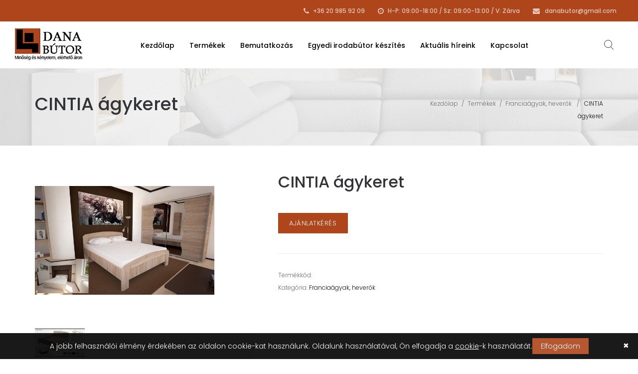

--- FILE ---
content_type: text/html; charset=UTF-8
request_url: http://danabutorbolt.hu/termek/cintia-agykeret/792
body_size: 6317
content:
<!DOCTYPE html>
<html lang="hu">
	<head>
		<title>CINTIA ágykeret</title>
		
		<meta name="description" content="DANA Bútorbolt Nyíregyháza. Szekrénysorok, étkezők, tálalók, konyhabútorok, gardróbok, hálószobagarnitúrák, ülőgarnitúrák, író és számítógép asztalok" />
		<meta name="keywords" content="szekrénysorok, étkezők, tálalók, konyhabútorok, gardróbok, hálószobagarnitúrák, ülőgarnitúrák, író és számítógép asztalok" />
		<meta charset="UTF-8" />
		<meta name="viewport" content="width=device-width, initial-scale=1, maximum-scale=1, user-scalable=no">
		
				<meta property="og:image" content="http://danabutorbolt.hu/webshop/products/getPicture/pid:792/type:main/thumb:false/pictid:/virtual.jpg" />
		<meta property="og:title" content="CINTIA ágykeret" />
		<meta property="og:description" content="DANA Bútorbolt Nyíregyháza. Szekrénysorok, étkezők, tálalók, konyhabútorok, gardróbok, hálószobagarnitúrák, ülőgarnitúrák, író és számítógép asztalok" />
		<meta property="og:url" content="http://danabutorbolt.hu/termek/cintia-agykeret/792" />
		
		<link rel="shortcut icon" href="/images/favicon/favicon.png">
		
		<link href="https://fonts.googleapis.com/css?family=Poppins:500,600,300%7COpen+Sans:400,300,700" rel="stylesheet" type="text/css">
		<link rel="stylesheet" href="/css/bootstrap.min.css">
		<link rel="stylesheet" href="/css/icons-fonts.css" >
		<link rel="stylesheet" href="/css/style.css?v=1" >
		<link rel="stylesheet" href="/css/animate.min.css">
			
		<!--[if lte IE 8]>
			<link rel="stylesheet" type="text/css" href="/css/ie-warning.css" >
			<link rel="stylesheet" type="text/css" href="/css/ie8-fix.css" >
		<![endif]-->
		

		<!--[if lt IE 9]>
			<script src="https://oss.maxcdn.com/libs/html5shiv/3.7.0/html5shiv.js"></script>
			<script src="https://oss.maxcdn.com/libs/respond.js/1.4.2/respond.min.js"></script>
		<![endif]-->
		
		<!-- Global site tag (gtag.js) - Google Analytics -->
		<script async src="https://www.googletagmanager.com/gtag/js?id=UA-19236688-52"></script>
		<script>
			window.dataLayer = window.dataLayer || [];
			function gtag(){dataLayer.push(arguments);}
			gtag('js', new Date());

			gtag('config', 'UA-19236688-52');
		</script>
	</head>
	
	<body>		
				
		<div id="loader-overflow">
			<div id="loader3" class="loader-cont">
				Kérjük engedélyezze a javascript használatát!			</div>
		</div>
		
		<div id="wrap" class="boxed ">
			<div class="grey-bg">
				<div class="top-bar top-bar-black">
					<div class="container-m-30 clearfix">
						<ul class="top-bar-section left display-xxs-no">
													</ul>
					  
						<ul class="top-bar-section right">
							<li>
								<a href="tel:+36 20 985 92 09">
									<i class="fa fa-phone mr-5"></i>
									+36 20 985 92 09								</a>
							</li>
							
							<li>
								<i class="fa  fa-clock-o mr-5"></i>
								H-P: 09:00-18:00 / Sz: 09:00-13:00 / V: Zárva							</li>
							
							<li class="display-xxs-no">
								<a href="mailto:danabutor@gmail.com" title="E-mail">
									<i class="fa fa-envelope mr-7"></i>
									danabutor@gmail.com								</a>
							</li>
						</ul>
					</div>
				</div>
				
				<header id="nav" class="header header-1 header-shop">
					<div class="header-wrapper">
						<div class="container-m-30 clearfix">
							<div class="logo-row">
								<div class="logo-container-2">
									<div class="logo-2">
										<a href="/" class="clearfix">
											<img src="/images/logo.png" class="logo-img" alt="Dana Bútorbolt – Nyíregyháza">
										</a>
									</div>
								</div>

								<div class="menu-btn-respons-container">
									<button id="menu-btn" type="button" class="navbar-toggle btn-navbar collapsed" data-toggle="collapse" data-target="#main-menu .navbar-collapse">
										<span aria-hidden="true" class="icon_menu hamb-mob-icon"></span>
									</button>
								</div>
							</div>
						</div>

						<div class="main-menu-container">
							<div class="container-m-30 clearfix">	
								<div id="main-menu">
									<div class="navbar navbar-default" role="navigation">
										<nav class="collapse collapsing navbar-collapse right-1024">
											<ul class="nav navbar-nav" ><li class="" ><a class="" href="/" >Kezdőlap</a></li><li class="parent" ><a class="" href="/termekeink" >Termékek</a><ul class="sub" aria-labelledby="main-drop" id="default-sub-l0-i1"><li class="" ><a class="" href="/termekeink/nappali-elemes-butorok/2" >Nappali elemes bútorok</a></li><li class="" ><a class="" href="/termekeink/szekrenysorok/3" >Szekrénysorok</a></li><li class="" ><a class="" href="/termekeink/etkezok/4" >Étkezők</a></li><li class="" ><a class="" href="/termekeink/konyhabutorok/6" >Konyhabútorok</a></li><li class="" ><a class="" href="/termekeink/gardrobszekrenyek/7" >Gardróbszekrények</a></li><li class="" ><a class="" href="/termekeink/haloszoba-garniturak/27" >Hálószoba garnitúrák</a></li><li class="" ><a class="" href="/termekeink/ulogarniturak-sarokulok--sarokkanapek/9" >Ülőgarnitúrák, sarokülők ( sarokkanapék)</a></li><li class="" ><a class="" href="/termekeink/kanapek/10" >Kanapék</a></li><li class="" ><a class="" href="/termekeink/franciaagyak-heverok/11" >Franciaágyak, heverők</a></li><li class="" ><a class="" href="/termekeink/fotelek-puffok/12" >Fotelek, puffok</a></li><li class="" ><a class="" href="/termekeink/ifjusagi-es-gyermekbutorok/13" >Ifjúsági és gyermekbútorok</a></li><li class="" ><a class="" href="/termekeink/iro-es-szamitogep-asztalok/14" >Író és számítógép asztalok</a></li><li class="" ><a class="" href="/termekeink/eloszobabutorok/15" >Előszobabútorok</a></li><li class="" ><a class="" href="/termekeink/matracok/18" >Matracok</a></li><li class="" ><a class="" href="/termekeink/kiegeszito-kisbutorok/16" >Kiegészítő kisbútorok</a></li><li class="" ><a class="" href="/termekeink/irodabutorok/17" >Irodabútorok</a></li></ul></li><li class="" ><a class="" href="/bemutatkozas" >Bemutatkozás</a></li><li class="" ><a class="" href="/egyedi-irodabutor-keszites" >Egyedi irodabútor készítés</a></li><li class="" ><a class="" href="/hirek" >Aktuális híreink</a></li><li class="" ><a class="" href="/kapcsolat" >Kapcsolat</a></li></ul>										</nav>
									</div>
								</div>
							</div>
						</div>
						
						<ul class="cd-header-buttons">	
	<li>
		<a class="cd-search-trigger" href="#cd-search"><span></span></a>
	</li>
</ul>

<div id="cd-search" class="cd-search">
	<form class="form-search" id="searchForm" action="/webshop/products/applySearch" method="post">
		<input type="text" name="content" id="q" placeholder="Írja ide a keresett kifejezést...">
	</form>
</div>					</div>
				</header>

				
<div class="page-title-cont page-title-large2-cont bg-gray">
	<div class="relative container align-left">
		<div class="row">
			<div class="col-md-8">
				<h1 class="page-title2">CINTIA ágykeret</h1>
			</div>

			<div class="col-md-4">
				<div class="breadcrumbs2 font-poppins">
					<a href="/" class="a-inv">Kezdőlap</a><span class="slash-divider">/</span><a href="/termekeink" class="a-inv">Termékek</a><span class="slash-divider">/</span><a href="/termekeink/franciaagyak-heverok/11" class="a-inv">Franciaágyak, heverők</a>					<span class="slash-divider">/</span>
					<span class="bread-current">CINTIA ágykeret</span>
				</div>
			</div>
		</div>
	</div>
</div>

<div class="page-section p-50-cont">
	<div class="container">
		<div class="row">
			<div class="col-md-4 col-sm-12 mb-50" >
				<div class="post-prev-img popup-gallery">
					<a href="/webshop/products/getPicture/pid:792/type:main/thumb:false/pictid:/virtual.jpg">
						<img src="/webshop/products/getPicture/pid:792/type:main/thumb:false/pictid:/virtual.jpg" alt="CINTIA ágykeret">
					</a>
				</div>
				
								
								
				<div class="row">
					<div class="mfp-plugin popup-gallery">
													<div class="col-xs-4 post-prev-img product-view">
								<a href="/webshop/products/getPicture/pid:792/type:all/thumb:false/pictid:250/virtual.jpg">
									<img src="/webshop/products/getPicture/pid:792/type:all/thumb:false/pictid:250/virtual.jpg" alt="CINTIA ágykeret">
								</a>
							</div>
											</div>
				</div>
			</div>                

			<div class="col-md-7 col-sm-12 col-md-offset-1 mb-50">
				<h1 class="mt-0 mb-10">CINTIA ágykeret</h1>
				
				<div class="mb-40 font-16">
									</div>

				<div class="row mb-40">
					<div class="col-xs-12 col-sm-6 col-md-3">
						<button class="button medium full-rounded shop-add-btn uppercase" data-toggle="modal" data-target=".bs-offer-modal">
							Ajánlatkérés						</button>
					</div>
				</div>
				
				<div class="modal fade bs-offer-modal bootstrap-modal" tabindex="-1" role="dialog" aria-hidden="true">
					<div class="modal-dialog modal-lg">
						<div class="modal-body">
							<div class="modal-content">
								<div class="modal-header">
									<button type="button" class="close" data-dismiss="modal" aria-hidden="true">&times;</button>
									<h4 class="modal-title" id="mySmallModalLabel">Ajánlatkérés</h4>
								</div>
								
								<div class="modal-body">
									<form action="/static_pages/contact" id="ContactViewProductForm" method="post" accept-charset="utf-8"><div style="display:none;"><input type="hidden" name="_method" value="POST"/></div>										<input type="hidden" name="data[Contact][product]" value="CINTIA ágykeret">
										<input type="hidden" name="data[Contact][link]" value="http://<? echo $_SERVER['SERVER_NAME'] . $this->here; ?>">
										
										<div class="row">
											<div class="col-md-12 mb-30"><input name="data[Contact][name]" placeholder="Név..." class="form-control" required="required" type="text" id="ContactName"/></div>										</div>

										<div class="row">
											<div class="col-md-12 mb-30"><input name="data[Contact][email]" placeholder="E-mail cím..." class="form-control" required="required" type="text" id="ContactEmail"/></div>										</div>

										<div class="row">
											<div class="col-md-12 mb-30"><textarea name="data[Contact][message]" rows="5" placeholder="Írja meg üzenetét..." class="form-control" required="required" cols="30" id="ContactMessage"></textarea></div>										</div>

										<div class="row">
											<div class="col-md-12">
												<p class="gdpr-notice text-justify"><label><input type="checkbox" name="gdpr" required="required"> Alulírott, az alábbi checkbox pipálásával - az <a href="https://eur-lex.europa.eu/legal-content/HU/TXT/HTML/?uri=CELEX:32016R0679&from=HU" target="_blank">Általános Adatvédelmi Rendelet</a> (GDPR) 6. cikk (1) bekezdés a) pontja, továbbá a 7. cikk rendelkezése alapján - hozzájárulok, hogy az adatkezelő a most megadott személyes adataimat a GDPR, továbbá a <a href="/adatkezelesi-tajekoztato" target="_blank">saját adatkezelési tájékoztatójának</a> feltételei szerint kezelje. Tudomásul veszem, hogy a GDPR 7. cikk (3) bekezdése szerint a hozzájárulásomat bármikor visszavonhatom, akár egy kattintással.</label></p>
											</div>
											
											<div class="col-md-8">
												<script src='https://www.google.com/recaptcha/api.js'></script><div class="g-recaptcha" data-sitekey="6LfcCFMeAAAAAHkr-HcjqhNTk7S8x20c8wtYeVWs"></div>											</div>
											
											<div class="col-md-4">
												<input type="submit" value="Küldés" class="button medium rounded gray font-open-sans pull-right">
											</div>
										</div>
									</form>
								</div>
							</div>
						</div>
					</div>
				</div>

				<hr class="mt-0 mb-30">    

				<div class="font-12 mb-30">
					<div>Termékkód: </div>
					
					<div>
						Kategória:
						<a class="a-dark" href="/termekeink/franciaagyak-heverok/11">
							Franciaágyak, heverők						</a>
					</div>
				</div>
			</div>
		</div>
	</div>

	<div class="page-section">
		<div class="container">
			<div class="row">
				<div class="col-md-12">
					<div class="mb-20 wow fadeIn">
						<h4 class="text-center m-0 p-0 uppercase">
							Hasonló termékek						</h4>
					</div>
				</div>  
				
									<div class="col-xs-12 col-sm-6 col-md-4">
						<div class="row">
							<div class=" col-xs-6 col-md-6">
								<div class="post-prev-img similar-product">
									<a href="/termek/klassz-boxspring-agy/1121">
										<img src="/webshop/products/getPicture/pid:1121/type:list/thumb:false/pictid:/virtual.jpg" alt="KLASSZ BOXSPRING ágy">
									</a>
								</div>
							</div> 

							<div class="col-xs-6 col-md-6">
								<div class="post-prev-title mt-80 mt-xxs-5 mb-5">
									<h3>
										<a class="font-norm a-inv" href="/termek/klassz-boxspring-agy/1121">
											KLASSZ BOXSPRING ágy										</a>
									</h3>
								</div>
							</div>
						</div>
					</div>
									<div class="col-xs-12 col-sm-6 col-md-4">
						<div class="row">
							<div class=" col-xs-6 col-md-6">
								<div class="post-prev-img similar-product">
									<a href="/termek/pklozko70-boxspring-agy/1075">
										<img src="/webshop/products/getPicture/pid:1075/type:list/thumb:false/pictid:/virtual.jpg" alt="PK-LOZKO70 Boxspring ágy">
									</a>
								</div>
							</div> 

							<div class="col-xs-6 col-md-6">
								<div class="post-prev-title mt-80 mt-xxs-5 mb-5">
									<h3>
										<a class="font-norm a-inv" href="/termek/pklozko70-boxspring-agy/1075">
											PK-LOZKO70 Boxspring ágy										</a>
									</h3>
								</div>
							</div>
						</div>
					</div>
									<div class="col-xs-12 col-sm-6 col-md-4">
						<div class="row">
							<div class=" col-xs-6 col-md-6">
								<div class="post-prev-img similar-product">
									<a href="/termek/sarah-agykeret/796">
										<img src="/webshop/products/getPicture/pid:796/type:list/thumb:false/pictid:/virtual.jpg" alt="SARAH ágykeret">
									</a>
								</div>
							</div> 

							<div class="col-xs-6 col-md-6">
								<div class="post-prev-title mt-80 mt-xxs-5 mb-5">
									<h3>
										<a class="font-norm a-inv" href="/termek/sarah-agykeret/796">
											SARAH ágykeret										</a>
									</h3>
								</div>
							</div>
						</div>
					</div>
							</div>
		</div>
	</div>
</div>				
								
				<footer id="footer4" class="page-section pt-40 pb-0 footer2-black">
					<div class="container">
						<div class="row">
							<div class="col-md-4 widget">
								<h4>Oldaltérkép</h4>
								
								<ul class="links-list a-text-cont a-text-main-cont font-poppins">
																			<li>
											<a href="/">Kezdőlap</a>
										</li>
																			<li>
											<a href="/termekeink">Termékek</a>
										</li>
																			<li>
											<a href="/bemutatkozas">Bemutatkozás</a>
										</li>
																			<li>
											<a href="/egyedi-irodabutor-keszites">Egyedi irodabútor készítés</a>
										</li>
																			<li>
											<a href="/hirek">Aktuális híreink</a>
										</li>
																			<li>
											<a href="/kapcsolat">Kapcsolat</a>
										</li>
																	</ul>
							</div>

							<div class="col-md-4 widget">
								<h4>Hasznos információk</h4>
								
								<ul class="links-list a-text-cont a-text-main-cont font-poppins" id=""><li class=""><a href="/adatkezelesi-tajekoztato" class="">Adatkezelési tájékoztató</a></li><li class=""><a href="/cookie-tajekoztato" class="">Cookie tájékoztató</a></li></ul>								
								<img src="/images/logo2.png" style="padding-top:15px"></img>
							</div>

							<div class="col-md-4 col-sm-3 widget">
								<h4>Kapcsolat</h4>

								<div class="footer2-text-cont">
									+36 20 985 92 09<br>
									+36 20 440 35 65<br>
									<a class="a-text" href="mailto:danabutor@gmail.com">
										danabutor@gmail.com									</a>
								</div>
								
								<div class="footer2-text-cont">
									<address>
										4551. Nyíregyháza-Oros, Nyíregyházi út 11.									</address>
								</div>
								
								<div class="footer2-text-cont a-text-main-cont">
									<a class="popup-gmaps mfp-plugin font-poppins" href="https://www.google.com/maps/embed?pb=!1m18!1m12!1m3!1d5501.021416197466!2d21.762920460494872!3d47.95168192557136!2m3!1f0!2f0!3f0!3m2!1i1024!2i768!4f13.1!3m3!1m2!1s0x47389fa0d8367539%3A0x5ab28c230d0f0a7!2zREFOQSBCw7p0b3LDoXJ1aMOheg!5e0!3m2!1shu!2shu!4v1709628286470!5m2!1shu!2shu">
										<b>Mutasd térképen!</b>
									</a>
								</div>
							</div>
						</div>    

						<div class="footer2-copy-cont clearfix">
							<div class="row">
								<div class="col-md-11">
									<span class="footer2-copy a-text">&copy; www.danabutorbolt.hu | Dana Bútorbolt | Miholecz András e.v. - Minden jog fenntartva.</span>
								</div>

								<div class="col-md-1">
									<div class="footer2-soc-a right">
										<a href="//awstudio.hu" target="_blank">
											<img src="/images/aw.png" alt="AW Studio">
										</a>
									</div>
								</div>
							</div>
						</div>
					</div>
				</footer>
		
				<p id="back-top">
					<a href="#top" title="Back to Top">
						<span class="icon icon-arrows-up"></span>
					</a>
				</p>
			</div>
		</div>
		
					<div class="cookie_box">
				<div class="cookie_text">
					<p>A jobb felhasználói élmény érdekében az oldalon cookie-kat használunk. Oldalunk használatával, Ön elfogadja a <a href="/cookie-tajekoztato" target="_blank">cookie</a>-k használatát.</p>
				</div>
				
				<div class="cookie_button" id="approveCookie">Elfogadom</div>
				<div type="button" id="notApproveCookie">&#x2716;</div>
			</div>
		
		<script src="/js/jquery.min.js"></script>
		<script src="/js/bootstrap.min.js"></script>		
		<script src="/js/jquery.magnific-popup.min.js"></script>
		<script src="/js/isotope.pkgd.min.js"></script>
		<script src="/js/imagesloaded.pkgd.min.js"></script>
		<script src="/js/masonry.pkgd.min.js"></script>
		<script src="/js/jquery.appear.js"></script>   
		<script src="/js/owl.carousel.min.js"></script>
		<script src="/js/main.js"></script>
		<script src="/js/engine_basics.js"></script>

		<script>
			$(document).ready(function() {				
				$('.flash-modal-trigger').click();
				
				$('#approveCookie').click(function(){
					$.get('/app/approveCookie');
					allConsentGranted();
					$('.cookie_box').slideUp();
				});
				
				$('#notApproveCookie').click(function(){
					$('.cookie_box').slideUp();
				});
				
				$(document).on('change', '#copyTr2B', function(){
					if($(this).is(':checked')){
						$('.billing-data').slideUp();
					}else{
						$('.billing-data').slideDown();
					}
				});
				
				$('#copyTr2B').copyTr2B();
				$('#copyTr2B').copyTr2B('Customer');
				
				$('.nav li').each(function(){
					if($(this).hasClass('parent'))
						$(this).children('a').addClass('open-sub');
				});
				
				$('.copy-form').submit(function(event){
					$('.copy-form input').each(function(){
						if($(this).val() == '' && $(this).data('required') == 'required'){
							$.post('/app/popUp', {msg: 'A megadott adatok hiányosak!', title: 'Hiba!'}, function(data){
								$('body').append(data);
								$('.flash-modal-trigger').click();
							});
							
							event.preventDefault();
							return false;
						}else{
							if($(this).attr('id') == 'UserEmail'){
								if(!isValidEmailAddress($(this).val())){
									$.post('/app/popUp', {msg: 'A megadott e-mail cím helytelen!', title: 'Hiba!'}, function(data){
										$('body').append(data);
										$('.flash-modal-trigger').click();
									});
									
									event.preventDefault();
									return false;
								}
							}
							
							if($(this).attr('id') == 'UserPassword'){
								var password = $('.copy-form').find('#UserPassword');
								var passconfirm = $('.copy-form').find('#UserPasswordConf');
					
								if(password.val() != passconfirm.val()){
									$.post('/app/popUp', {msg: 'Jelszó és megerősítése nem egyezik!', title: 'Hiba!'}, function(data){
										$('body').append(data);
										$('.flash-modal-trigger').click();
									});
									
									event.preventDefault();
									return false;
								}
							}
						}
					});
				});
				
				$('.pw-form').submit(function(event){
					var password = $(this).find('#UserPassword');
					var passconfirm = $(this).find('#UserPasswordConf');
		
					if(password.val() != passconfirm.val()){
						$.post('/app/popUp', {msg: 'Jelszó és megerősítése nem egyezik!', title: 'Hiba!'}, function(data){
							$('body').append(data);
							$('.flash-modal-trigger').click();
						});
						
						event.preventDefault();
						return false;
					}
				});
				
				$(document).on('hidden.bs.modal', '.bs-flash-modal-sm', function(event){
					$('.flash-modal-trigger').remove();
					$('.bs-flash-modal-sm').remove();
				});
				
				$('#transportationSelector').change(function() {
					$('#paymentSelector option:first-child').html('Kérem, várjon...');
					if($(this).val() != '')
						$.post('/webshop/cart/getPaymentOptions', {selectedTransportation: $(this).val()}, function(data) {
							$('#paymentSelector').parent().replaceWith(data);
						});
				});
				
				$('.extra-carousel').owlCarousel({
					items: 1,
					responsive: false,
					nav: true,
					dataDots: true
				});
				
				$('.owl-page').each(function(){
					$(this).children('span').text($(this).index()+1);
				});
				
				$('#cartForm').submit(function(event){
					if($('.selector.extra_charge').length && $('#selectedExtraCharges').val() == ''){
						$.post('/app/popUp', {msg: 'Kérjük válasszon színt!', title: 'Hiba!'}, function(data){
							$('body').append(data);
							$('.flash-modal-trigger').click();
						});
						
						event.preventDefault();
						return false;
					}
				});
			});
			
			gtag('consent', 'default', {
				'ad_storage': 'denied',
				'ad_user_data': 'denied',
				'ad_personalization': 'denied',
				'analytics_storage': 'denied'
			});
			
			function allConsentGranted() {
				gtag('consent', 'update', {
					'ad_storage': 'granted',
					'ad_user_data': 'granted',
					'ad_personalization': 'granted',
					'analytics_storage': 'granted'
				});
			}
		</script>
		
		<script type="text/javascript" src="/webshop/js/cart_interface.js"></script>	</body>
</html>

--- FILE ---
content_type: text/html; charset=utf-8
request_url: https://www.google.com/recaptcha/api2/anchor?ar=1&k=6LfcCFMeAAAAAHkr-HcjqhNTk7S8x20c8wtYeVWs&co=aHR0cDovL2RhbmFidXRvcmJvbHQuaHU6ODA.&hl=en&v=PoyoqOPhxBO7pBk68S4YbpHZ&size=normal&anchor-ms=20000&execute-ms=30000&cb=xigrgek0kl15
body_size: 49285
content:
<!DOCTYPE HTML><html dir="ltr" lang="en"><head><meta http-equiv="Content-Type" content="text/html; charset=UTF-8">
<meta http-equiv="X-UA-Compatible" content="IE=edge">
<title>reCAPTCHA</title>
<style type="text/css">
/* cyrillic-ext */
@font-face {
  font-family: 'Roboto';
  font-style: normal;
  font-weight: 400;
  font-stretch: 100%;
  src: url(//fonts.gstatic.com/s/roboto/v48/KFO7CnqEu92Fr1ME7kSn66aGLdTylUAMa3GUBHMdazTgWw.woff2) format('woff2');
  unicode-range: U+0460-052F, U+1C80-1C8A, U+20B4, U+2DE0-2DFF, U+A640-A69F, U+FE2E-FE2F;
}
/* cyrillic */
@font-face {
  font-family: 'Roboto';
  font-style: normal;
  font-weight: 400;
  font-stretch: 100%;
  src: url(//fonts.gstatic.com/s/roboto/v48/KFO7CnqEu92Fr1ME7kSn66aGLdTylUAMa3iUBHMdazTgWw.woff2) format('woff2');
  unicode-range: U+0301, U+0400-045F, U+0490-0491, U+04B0-04B1, U+2116;
}
/* greek-ext */
@font-face {
  font-family: 'Roboto';
  font-style: normal;
  font-weight: 400;
  font-stretch: 100%;
  src: url(//fonts.gstatic.com/s/roboto/v48/KFO7CnqEu92Fr1ME7kSn66aGLdTylUAMa3CUBHMdazTgWw.woff2) format('woff2');
  unicode-range: U+1F00-1FFF;
}
/* greek */
@font-face {
  font-family: 'Roboto';
  font-style: normal;
  font-weight: 400;
  font-stretch: 100%;
  src: url(//fonts.gstatic.com/s/roboto/v48/KFO7CnqEu92Fr1ME7kSn66aGLdTylUAMa3-UBHMdazTgWw.woff2) format('woff2');
  unicode-range: U+0370-0377, U+037A-037F, U+0384-038A, U+038C, U+038E-03A1, U+03A3-03FF;
}
/* math */
@font-face {
  font-family: 'Roboto';
  font-style: normal;
  font-weight: 400;
  font-stretch: 100%;
  src: url(//fonts.gstatic.com/s/roboto/v48/KFO7CnqEu92Fr1ME7kSn66aGLdTylUAMawCUBHMdazTgWw.woff2) format('woff2');
  unicode-range: U+0302-0303, U+0305, U+0307-0308, U+0310, U+0312, U+0315, U+031A, U+0326-0327, U+032C, U+032F-0330, U+0332-0333, U+0338, U+033A, U+0346, U+034D, U+0391-03A1, U+03A3-03A9, U+03B1-03C9, U+03D1, U+03D5-03D6, U+03F0-03F1, U+03F4-03F5, U+2016-2017, U+2034-2038, U+203C, U+2040, U+2043, U+2047, U+2050, U+2057, U+205F, U+2070-2071, U+2074-208E, U+2090-209C, U+20D0-20DC, U+20E1, U+20E5-20EF, U+2100-2112, U+2114-2115, U+2117-2121, U+2123-214F, U+2190, U+2192, U+2194-21AE, U+21B0-21E5, U+21F1-21F2, U+21F4-2211, U+2213-2214, U+2216-22FF, U+2308-230B, U+2310, U+2319, U+231C-2321, U+2336-237A, U+237C, U+2395, U+239B-23B7, U+23D0, U+23DC-23E1, U+2474-2475, U+25AF, U+25B3, U+25B7, U+25BD, U+25C1, U+25CA, U+25CC, U+25FB, U+266D-266F, U+27C0-27FF, U+2900-2AFF, U+2B0E-2B11, U+2B30-2B4C, U+2BFE, U+3030, U+FF5B, U+FF5D, U+1D400-1D7FF, U+1EE00-1EEFF;
}
/* symbols */
@font-face {
  font-family: 'Roboto';
  font-style: normal;
  font-weight: 400;
  font-stretch: 100%;
  src: url(//fonts.gstatic.com/s/roboto/v48/KFO7CnqEu92Fr1ME7kSn66aGLdTylUAMaxKUBHMdazTgWw.woff2) format('woff2');
  unicode-range: U+0001-000C, U+000E-001F, U+007F-009F, U+20DD-20E0, U+20E2-20E4, U+2150-218F, U+2190, U+2192, U+2194-2199, U+21AF, U+21E6-21F0, U+21F3, U+2218-2219, U+2299, U+22C4-22C6, U+2300-243F, U+2440-244A, U+2460-24FF, U+25A0-27BF, U+2800-28FF, U+2921-2922, U+2981, U+29BF, U+29EB, U+2B00-2BFF, U+4DC0-4DFF, U+FFF9-FFFB, U+10140-1018E, U+10190-1019C, U+101A0, U+101D0-101FD, U+102E0-102FB, U+10E60-10E7E, U+1D2C0-1D2D3, U+1D2E0-1D37F, U+1F000-1F0FF, U+1F100-1F1AD, U+1F1E6-1F1FF, U+1F30D-1F30F, U+1F315, U+1F31C, U+1F31E, U+1F320-1F32C, U+1F336, U+1F378, U+1F37D, U+1F382, U+1F393-1F39F, U+1F3A7-1F3A8, U+1F3AC-1F3AF, U+1F3C2, U+1F3C4-1F3C6, U+1F3CA-1F3CE, U+1F3D4-1F3E0, U+1F3ED, U+1F3F1-1F3F3, U+1F3F5-1F3F7, U+1F408, U+1F415, U+1F41F, U+1F426, U+1F43F, U+1F441-1F442, U+1F444, U+1F446-1F449, U+1F44C-1F44E, U+1F453, U+1F46A, U+1F47D, U+1F4A3, U+1F4B0, U+1F4B3, U+1F4B9, U+1F4BB, U+1F4BF, U+1F4C8-1F4CB, U+1F4D6, U+1F4DA, U+1F4DF, U+1F4E3-1F4E6, U+1F4EA-1F4ED, U+1F4F7, U+1F4F9-1F4FB, U+1F4FD-1F4FE, U+1F503, U+1F507-1F50B, U+1F50D, U+1F512-1F513, U+1F53E-1F54A, U+1F54F-1F5FA, U+1F610, U+1F650-1F67F, U+1F687, U+1F68D, U+1F691, U+1F694, U+1F698, U+1F6AD, U+1F6B2, U+1F6B9-1F6BA, U+1F6BC, U+1F6C6-1F6CF, U+1F6D3-1F6D7, U+1F6E0-1F6EA, U+1F6F0-1F6F3, U+1F6F7-1F6FC, U+1F700-1F7FF, U+1F800-1F80B, U+1F810-1F847, U+1F850-1F859, U+1F860-1F887, U+1F890-1F8AD, U+1F8B0-1F8BB, U+1F8C0-1F8C1, U+1F900-1F90B, U+1F93B, U+1F946, U+1F984, U+1F996, U+1F9E9, U+1FA00-1FA6F, U+1FA70-1FA7C, U+1FA80-1FA89, U+1FA8F-1FAC6, U+1FACE-1FADC, U+1FADF-1FAE9, U+1FAF0-1FAF8, U+1FB00-1FBFF;
}
/* vietnamese */
@font-face {
  font-family: 'Roboto';
  font-style: normal;
  font-weight: 400;
  font-stretch: 100%;
  src: url(//fonts.gstatic.com/s/roboto/v48/KFO7CnqEu92Fr1ME7kSn66aGLdTylUAMa3OUBHMdazTgWw.woff2) format('woff2');
  unicode-range: U+0102-0103, U+0110-0111, U+0128-0129, U+0168-0169, U+01A0-01A1, U+01AF-01B0, U+0300-0301, U+0303-0304, U+0308-0309, U+0323, U+0329, U+1EA0-1EF9, U+20AB;
}
/* latin-ext */
@font-face {
  font-family: 'Roboto';
  font-style: normal;
  font-weight: 400;
  font-stretch: 100%;
  src: url(//fonts.gstatic.com/s/roboto/v48/KFO7CnqEu92Fr1ME7kSn66aGLdTylUAMa3KUBHMdazTgWw.woff2) format('woff2');
  unicode-range: U+0100-02BA, U+02BD-02C5, U+02C7-02CC, U+02CE-02D7, U+02DD-02FF, U+0304, U+0308, U+0329, U+1D00-1DBF, U+1E00-1E9F, U+1EF2-1EFF, U+2020, U+20A0-20AB, U+20AD-20C0, U+2113, U+2C60-2C7F, U+A720-A7FF;
}
/* latin */
@font-face {
  font-family: 'Roboto';
  font-style: normal;
  font-weight: 400;
  font-stretch: 100%;
  src: url(//fonts.gstatic.com/s/roboto/v48/KFO7CnqEu92Fr1ME7kSn66aGLdTylUAMa3yUBHMdazQ.woff2) format('woff2');
  unicode-range: U+0000-00FF, U+0131, U+0152-0153, U+02BB-02BC, U+02C6, U+02DA, U+02DC, U+0304, U+0308, U+0329, U+2000-206F, U+20AC, U+2122, U+2191, U+2193, U+2212, U+2215, U+FEFF, U+FFFD;
}
/* cyrillic-ext */
@font-face {
  font-family: 'Roboto';
  font-style: normal;
  font-weight: 500;
  font-stretch: 100%;
  src: url(//fonts.gstatic.com/s/roboto/v48/KFO7CnqEu92Fr1ME7kSn66aGLdTylUAMa3GUBHMdazTgWw.woff2) format('woff2');
  unicode-range: U+0460-052F, U+1C80-1C8A, U+20B4, U+2DE0-2DFF, U+A640-A69F, U+FE2E-FE2F;
}
/* cyrillic */
@font-face {
  font-family: 'Roboto';
  font-style: normal;
  font-weight: 500;
  font-stretch: 100%;
  src: url(//fonts.gstatic.com/s/roboto/v48/KFO7CnqEu92Fr1ME7kSn66aGLdTylUAMa3iUBHMdazTgWw.woff2) format('woff2');
  unicode-range: U+0301, U+0400-045F, U+0490-0491, U+04B0-04B1, U+2116;
}
/* greek-ext */
@font-face {
  font-family: 'Roboto';
  font-style: normal;
  font-weight: 500;
  font-stretch: 100%;
  src: url(//fonts.gstatic.com/s/roboto/v48/KFO7CnqEu92Fr1ME7kSn66aGLdTylUAMa3CUBHMdazTgWw.woff2) format('woff2');
  unicode-range: U+1F00-1FFF;
}
/* greek */
@font-face {
  font-family: 'Roboto';
  font-style: normal;
  font-weight: 500;
  font-stretch: 100%;
  src: url(//fonts.gstatic.com/s/roboto/v48/KFO7CnqEu92Fr1ME7kSn66aGLdTylUAMa3-UBHMdazTgWw.woff2) format('woff2');
  unicode-range: U+0370-0377, U+037A-037F, U+0384-038A, U+038C, U+038E-03A1, U+03A3-03FF;
}
/* math */
@font-face {
  font-family: 'Roboto';
  font-style: normal;
  font-weight: 500;
  font-stretch: 100%;
  src: url(//fonts.gstatic.com/s/roboto/v48/KFO7CnqEu92Fr1ME7kSn66aGLdTylUAMawCUBHMdazTgWw.woff2) format('woff2');
  unicode-range: U+0302-0303, U+0305, U+0307-0308, U+0310, U+0312, U+0315, U+031A, U+0326-0327, U+032C, U+032F-0330, U+0332-0333, U+0338, U+033A, U+0346, U+034D, U+0391-03A1, U+03A3-03A9, U+03B1-03C9, U+03D1, U+03D5-03D6, U+03F0-03F1, U+03F4-03F5, U+2016-2017, U+2034-2038, U+203C, U+2040, U+2043, U+2047, U+2050, U+2057, U+205F, U+2070-2071, U+2074-208E, U+2090-209C, U+20D0-20DC, U+20E1, U+20E5-20EF, U+2100-2112, U+2114-2115, U+2117-2121, U+2123-214F, U+2190, U+2192, U+2194-21AE, U+21B0-21E5, U+21F1-21F2, U+21F4-2211, U+2213-2214, U+2216-22FF, U+2308-230B, U+2310, U+2319, U+231C-2321, U+2336-237A, U+237C, U+2395, U+239B-23B7, U+23D0, U+23DC-23E1, U+2474-2475, U+25AF, U+25B3, U+25B7, U+25BD, U+25C1, U+25CA, U+25CC, U+25FB, U+266D-266F, U+27C0-27FF, U+2900-2AFF, U+2B0E-2B11, U+2B30-2B4C, U+2BFE, U+3030, U+FF5B, U+FF5D, U+1D400-1D7FF, U+1EE00-1EEFF;
}
/* symbols */
@font-face {
  font-family: 'Roboto';
  font-style: normal;
  font-weight: 500;
  font-stretch: 100%;
  src: url(//fonts.gstatic.com/s/roboto/v48/KFO7CnqEu92Fr1ME7kSn66aGLdTylUAMaxKUBHMdazTgWw.woff2) format('woff2');
  unicode-range: U+0001-000C, U+000E-001F, U+007F-009F, U+20DD-20E0, U+20E2-20E4, U+2150-218F, U+2190, U+2192, U+2194-2199, U+21AF, U+21E6-21F0, U+21F3, U+2218-2219, U+2299, U+22C4-22C6, U+2300-243F, U+2440-244A, U+2460-24FF, U+25A0-27BF, U+2800-28FF, U+2921-2922, U+2981, U+29BF, U+29EB, U+2B00-2BFF, U+4DC0-4DFF, U+FFF9-FFFB, U+10140-1018E, U+10190-1019C, U+101A0, U+101D0-101FD, U+102E0-102FB, U+10E60-10E7E, U+1D2C0-1D2D3, U+1D2E0-1D37F, U+1F000-1F0FF, U+1F100-1F1AD, U+1F1E6-1F1FF, U+1F30D-1F30F, U+1F315, U+1F31C, U+1F31E, U+1F320-1F32C, U+1F336, U+1F378, U+1F37D, U+1F382, U+1F393-1F39F, U+1F3A7-1F3A8, U+1F3AC-1F3AF, U+1F3C2, U+1F3C4-1F3C6, U+1F3CA-1F3CE, U+1F3D4-1F3E0, U+1F3ED, U+1F3F1-1F3F3, U+1F3F5-1F3F7, U+1F408, U+1F415, U+1F41F, U+1F426, U+1F43F, U+1F441-1F442, U+1F444, U+1F446-1F449, U+1F44C-1F44E, U+1F453, U+1F46A, U+1F47D, U+1F4A3, U+1F4B0, U+1F4B3, U+1F4B9, U+1F4BB, U+1F4BF, U+1F4C8-1F4CB, U+1F4D6, U+1F4DA, U+1F4DF, U+1F4E3-1F4E6, U+1F4EA-1F4ED, U+1F4F7, U+1F4F9-1F4FB, U+1F4FD-1F4FE, U+1F503, U+1F507-1F50B, U+1F50D, U+1F512-1F513, U+1F53E-1F54A, U+1F54F-1F5FA, U+1F610, U+1F650-1F67F, U+1F687, U+1F68D, U+1F691, U+1F694, U+1F698, U+1F6AD, U+1F6B2, U+1F6B9-1F6BA, U+1F6BC, U+1F6C6-1F6CF, U+1F6D3-1F6D7, U+1F6E0-1F6EA, U+1F6F0-1F6F3, U+1F6F7-1F6FC, U+1F700-1F7FF, U+1F800-1F80B, U+1F810-1F847, U+1F850-1F859, U+1F860-1F887, U+1F890-1F8AD, U+1F8B0-1F8BB, U+1F8C0-1F8C1, U+1F900-1F90B, U+1F93B, U+1F946, U+1F984, U+1F996, U+1F9E9, U+1FA00-1FA6F, U+1FA70-1FA7C, U+1FA80-1FA89, U+1FA8F-1FAC6, U+1FACE-1FADC, U+1FADF-1FAE9, U+1FAF0-1FAF8, U+1FB00-1FBFF;
}
/* vietnamese */
@font-face {
  font-family: 'Roboto';
  font-style: normal;
  font-weight: 500;
  font-stretch: 100%;
  src: url(//fonts.gstatic.com/s/roboto/v48/KFO7CnqEu92Fr1ME7kSn66aGLdTylUAMa3OUBHMdazTgWw.woff2) format('woff2');
  unicode-range: U+0102-0103, U+0110-0111, U+0128-0129, U+0168-0169, U+01A0-01A1, U+01AF-01B0, U+0300-0301, U+0303-0304, U+0308-0309, U+0323, U+0329, U+1EA0-1EF9, U+20AB;
}
/* latin-ext */
@font-face {
  font-family: 'Roboto';
  font-style: normal;
  font-weight: 500;
  font-stretch: 100%;
  src: url(//fonts.gstatic.com/s/roboto/v48/KFO7CnqEu92Fr1ME7kSn66aGLdTylUAMa3KUBHMdazTgWw.woff2) format('woff2');
  unicode-range: U+0100-02BA, U+02BD-02C5, U+02C7-02CC, U+02CE-02D7, U+02DD-02FF, U+0304, U+0308, U+0329, U+1D00-1DBF, U+1E00-1E9F, U+1EF2-1EFF, U+2020, U+20A0-20AB, U+20AD-20C0, U+2113, U+2C60-2C7F, U+A720-A7FF;
}
/* latin */
@font-face {
  font-family: 'Roboto';
  font-style: normal;
  font-weight: 500;
  font-stretch: 100%;
  src: url(//fonts.gstatic.com/s/roboto/v48/KFO7CnqEu92Fr1ME7kSn66aGLdTylUAMa3yUBHMdazQ.woff2) format('woff2');
  unicode-range: U+0000-00FF, U+0131, U+0152-0153, U+02BB-02BC, U+02C6, U+02DA, U+02DC, U+0304, U+0308, U+0329, U+2000-206F, U+20AC, U+2122, U+2191, U+2193, U+2212, U+2215, U+FEFF, U+FFFD;
}
/* cyrillic-ext */
@font-face {
  font-family: 'Roboto';
  font-style: normal;
  font-weight: 900;
  font-stretch: 100%;
  src: url(//fonts.gstatic.com/s/roboto/v48/KFO7CnqEu92Fr1ME7kSn66aGLdTylUAMa3GUBHMdazTgWw.woff2) format('woff2');
  unicode-range: U+0460-052F, U+1C80-1C8A, U+20B4, U+2DE0-2DFF, U+A640-A69F, U+FE2E-FE2F;
}
/* cyrillic */
@font-face {
  font-family: 'Roboto';
  font-style: normal;
  font-weight: 900;
  font-stretch: 100%;
  src: url(//fonts.gstatic.com/s/roboto/v48/KFO7CnqEu92Fr1ME7kSn66aGLdTylUAMa3iUBHMdazTgWw.woff2) format('woff2');
  unicode-range: U+0301, U+0400-045F, U+0490-0491, U+04B0-04B1, U+2116;
}
/* greek-ext */
@font-face {
  font-family: 'Roboto';
  font-style: normal;
  font-weight: 900;
  font-stretch: 100%;
  src: url(//fonts.gstatic.com/s/roboto/v48/KFO7CnqEu92Fr1ME7kSn66aGLdTylUAMa3CUBHMdazTgWw.woff2) format('woff2');
  unicode-range: U+1F00-1FFF;
}
/* greek */
@font-face {
  font-family: 'Roboto';
  font-style: normal;
  font-weight: 900;
  font-stretch: 100%;
  src: url(//fonts.gstatic.com/s/roboto/v48/KFO7CnqEu92Fr1ME7kSn66aGLdTylUAMa3-UBHMdazTgWw.woff2) format('woff2');
  unicode-range: U+0370-0377, U+037A-037F, U+0384-038A, U+038C, U+038E-03A1, U+03A3-03FF;
}
/* math */
@font-face {
  font-family: 'Roboto';
  font-style: normal;
  font-weight: 900;
  font-stretch: 100%;
  src: url(//fonts.gstatic.com/s/roboto/v48/KFO7CnqEu92Fr1ME7kSn66aGLdTylUAMawCUBHMdazTgWw.woff2) format('woff2');
  unicode-range: U+0302-0303, U+0305, U+0307-0308, U+0310, U+0312, U+0315, U+031A, U+0326-0327, U+032C, U+032F-0330, U+0332-0333, U+0338, U+033A, U+0346, U+034D, U+0391-03A1, U+03A3-03A9, U+03B1-03C9, U+03D1, U+03D5-03D6, U+03F0-03F1, U+03F4-03F5, U+2016-2017, U+2034-2038, U+203C, U+2040, U+2043, U+2047, U+2050, U+2057, U+205F, U+2070-2071, U+2074-208E, U+2090-209C, U+20D0-20DC, U+20E1, U+20E5-20EF, U+2100-2112, U+2114-2115, U+2117-2121, U+2123-214F, U+2190, U+2192, U+2194-21AE, U+21B0-21E5, U+21F1-21F2, U+21F4-2211, U+2213-2214, U+2216-22FF, U+2308-230B, U+2310, U+2319, U+231C-2321, U+2336-237A, U+237C, U+2395, U+239B-23B7, U+23D0, U+23DC-23E1, U+2474-2475, U+25AF, U+25B3, U+25B7, U+25BD, U+25C1, U+25CA, U+25CC, U+25FB, U+266D-266F, U+27C0-27FF, U+2900-2AFF, U+2B0E-2B11, U+2B30-2B4C, U+2BFE, U+3030, U+FF5B, U+FF5D, U+1D400-1D7FF, U+1EE00-1EEFF;
}
/* symbols */
@font-face {
  font-family: 'Roboto';
  font-style: normal;
  font-weight: 900;
  font-stretch: 100%;
  src: url(//fonts.gstatic.com/s/roboto/v48/KFO7CnqEu92Fr1ME7kSn66aGLdTylUAMaxKUBHMdazTgWw.woff2) format('woff2');
  unicode-range: U+0001-000C, U+000E-001F, U+007F-009F, U+20DD-20E0, U+20E2-20E4, U+2150-218F, U+2190, U+2192, U+2194-2199, U+21AF, U+21E6-21F0, U+21F3, U+2218-2219, U+2299, U+22C4-22C6, U+2300-243F, U+2440-244A, U+2460-24FF, U+25A0-27BF, U+2800-28FF, U+2921-2922, U+2981, U+29BF, U+29EB, U+2B00-2BFF, U+4DC0-4DFF, U+FFF9-FFFB, U+10140-1018E, U+10190-1019C, U+101A0, U+101D0-101FD, U+102E0-102FB, U+10E60-10E7E, U+1D2C0-1D2D3, U+1D2E0-1D37F, U+1F000-1F0FF, U+1F100-1F1AD, U+1F1E6-1F1FF, U+1F30D-1F30F, U+1F315, U+1F31C, U+1F31E, U+1F320-1F32C, U+1F336, U+1F378, U+1F37D, U+1F382, U+1F393-1F39F, U+1F3A7-1F3A8, U+1F3AC-1F3AF, U+1F3C2, U+1F3C4-1F3C6, U+1F3CA-1F3CE, U+1F3D4-1F3E0, U+1F3ED, U+1F3F1-1F3F3, U+1F3F5-1F3F7, U+1F408, U+1F415, U+1F41F, U+1F426, U+1F43F, U+1F441-1F442, U+1F444, U+1F446-1F449, U+1F44C-1F44E, U+1F453, U+1F46A, U+1F47D, U+1F4A3, U+1F4B0, U+1F4B3, U+1F4B9, U+1F4BB, U+1F4BF, U+1F4C8-1F4CB, U+1F4D6, U+1F4DA, U+1F4DF, U+1F4E3-1F4E6, U+1F4EA-1F4ED, U+1F4F7, U+1F4F9-1F4FB, U+1F4FD-1F4FE, U+1F503, U+1F507-1F50B, U+1F50D, U+1F512-1F513, U+1F53E-1F54A, U+1F54F-1F5FA, U+1F610, U+1F650-1F67F, U+1F687, U+1F68D, U+1F691, U+1F694, U+1F698, U+1F6AD, U+1F6B2, U+1F6B9-1F6BA, U+1F6BC, U+1F6C6-1F6CF, U+1F6D3-1F6D7, U+1F6E0-1F6EA, U+1F6F0-1F6F3, U+1F6F7-1F6FC, U+1F700-1F7FF, U+1F800-1F80B, U+1F810-1F847, U+1F850-1F859, U+1F860-1F887, U+1F890-1F8AD, U+1F8B0-1F8BB, U+1F8C0-1F8C1, U+1F900-1F90B, U+1F93B, U+1F946, U+1F984, U+1F996, U+1F9E9, U+1FA00-1FA6F, U+1FA70-1FA7C, U+1FA80-1FA89, U+1FA8F-1FAC6, U+1FACE-1FADC, U+1FADF-1FAE9, U+1FAF0-1FAF8, U+1FB00-1FBFF;
}
/* vietnamese */
@font-face {
  font-family: 'Roboto';
  font-style: normal;
  font-weight: 900;
  font-stretch: 100%;
  src: url(//fonts.gstatic.com/s/roboto/v48/KFO7CnqEu92Fr1ME7kSn66aGLdTylUAMa3OUBHMdazTgWw.woff2) format('woff2');
  unicode-range: U+0102-0103, U+0110-0111, U+0128-0129, U+0168-0169, U+01A0-01A1, U+01AF-01B0, U+0300-0301, U+0303-0304, U+0308-0309, U+0323, U+0329, U+1EA0-1EF9, U+20AB;
}
/* latin-ext */
@font-face {
  font-family: 'Roboto';
  font-style: normal;
  font-weight: 900;
  font-stretch: 100%;
  src: url(//fonts.gstatic.com/s/roboto/v48/KFO7CnqEu92Fr1ME7kSn66aGLdTylUAMa3KUBHMdazTgWw.woff2) format('woff2');
  unicode-range: U+0100-02BA, U+02BD-02C5, U+02C7-02CC, U+02CE-02D7, U+02DD-02FF, U+0304, U+0308, U+0329, U+1D00-1DBF, U+1E00-1E9F, U+1EF2-1EFF, U+2020, U+20A0-20AB, U+20AD-20C0, U+2113, U+2C60-2C7F, U+A720-A7FF;
}
/* latin */
@font-face {
  font-family: 'Roboto';
  font-style: normal;
  font-weight: 900;
  font-stretch: 100%;
  src: url(//fonts.gstatic.com/s/roboto/v48/KFO7CnqEu92Fr1ME7kSn66aGLdTylUAMa3yUBHMdazQ.woff2) format('woff2');
  unicode-range: U+0000-00FF, U+0131, U+0152-0153, U+02BB-02BC, U+02C6, U+02DA, U+02DC, U+0304, U+0308, U+0329, U+2000-206F, U+20AC, U+2122, U+2191, U+2193, U+2212, U+2215, U+FEFF, U+FFFD;
}

</style>
<link rel="stylesheet" type="text/css" href="https://www.gstatic.com/recaptcha/releases/PoyoqOPhxBO7pBk68S4YbpHZ/styles__ltr.css">
<script nonce="EAyvPKP4Qw-sIlAbrJWfHA" type="text/javascript">window['__recaptcha_api'] = 'https://www.google.com/recaptcha/api2/';</script>
<script type="text/javascript" src="https://www.gstatic.com/recaptcha/releases/PoyoqOPhxBO7pBk68S4YbpHZ/recaptcha__en.js" nonce="EAyvPKP4Qw-sIlAbrJWfHA">
      
    </script></head>
<body><div id="rc-anchor-alert" class="rc-anchor-alert"></div>
<input type="hidden" id="recaptcha-token" value="[base64]">
<script type="text/javascript" nonce="EAyvPKP4Qw-sIlAbrJWfHA">
      recaptcha.anchor.Main.init("[\x22ainput\x22,[\x22bgdata\x22,\x22\x22,\[base64]/[base64]/[base64]/[base64]/[base64]/[base64]/[base64]/[base64]/[base64]/[base64]\\u003d\x22,\[base64]\\u003d\x22,\x22KcOWe8KgYMKCdsOjExxLW8OWw7TDtMOowpnCj8KHbU1YbMKAZ0dPwrDDm8KFwrPCjMKZPcOPGDhsVAYjY3tSZsOAUMKZwo/CnMKWwqg5w4TCqMOtw6pBfcOeUMOjbsOdw7Uew5/ChMOuwpbDsMOswpgpJUPCh1bChcORdGnCp8K1w5nDnSbDr3LCt8K6wo1cJ8OvXMOww6PCnybDlyx5wo/DocKRUcO9w6LDvsOBw7RbIMOtw5rDmcOMN8KmwqtAdMKAVRHDk8Kqw6/CiycSw7DDvsKTaGbDi2XDs8Knw5V0w4osCsKRw55LesOtdzHChsK/FDHCmnbDiydJcMOKTXPDk1zCpQ/[base64]/DkE3CksOgDwzDhnfDv8K9w4ELwoLDiQNPwoXDsMOXQcK/flFrUk0nw4x1U8KNwoLDpmVTHMKJwoAjw5MIDXzCr01fe1s7ADvCpkFXajbDmzDDk2ZCw5/DnWV/w4jCv8KZQ2VFwo7CiMKow5Fxw6l9w7RQesOnwqzCjDzDmlfCqVVdw6TDnWDDl8KtwpQEwrk/fsKWwq7CnMOKwp40w6wvw6PDsyrCtBpKaxnCqMOnw7TCtsKjG8O+w7zDslzDj8OYf8KCHVoJw6fCrcO6G1cBQ8KSbAdcwq8gwqQYwpQzf8OSKHrCs8KJw60SZ8KPU2lYw6kOw4DCijV0V8KlIEvCqcKsGnnCpsOkDgdjwpRiw5k0LcKdw43CoMOEDMO/Kywtw4rDscOnw7Ylb8KCwrsaw5zDlj1zZ8OwXRTDosOXaSLDhmHCgFnCosKuwrzCvcOtDBXCtsOZDiU9wrEGIzRvw48JGkvDkBzDlQ4ZA8Ogb8K9w4bDp2nDnMO+w6rDrnnDgX/DgmjDo8KSw6BFw6AwP285GcK/[base64]/DpsKtwrYvamTCs8O9YRjCtDXDu8KxJsKhcsK2CMKaw6JowofCoH3CiAzCqz0LwqzDtsK8T1gxw650WMKQecOyw4UsBMOGNRxNTEJLw40MFh3CgQTDo8O0JUHCuMKiwrvDuMKadCYqwq7Dj8OMw7XCtATCgwUdPSttKsO3IsO9MMK4esKuwoJCw7/CkcOCP8KdcQ3DiD4iwpc3XsKWwrPDpsKfwqEmwpMfNG7CqnLCqD3DuHXCsQVWwpwrBT8/ND87w4sRWcORwqDDhB3DpMO/VTzCm3XDvDfDhA53bUZkfDY1w7VHUsKtVcOAw7FEMF/CkcOPw5/ClCHDq8OJRwcSORHCscOMwpJLw51pwozDlWlXfMKnE8KWYUrCs3oVwq3DoMO2wpEHwpJoXMOhw7ppw4UAwp8zcsKdw5rDjsKcLMO2I3bCjhtEwrvCrA/Dh8Krw4UvGMK5w5jClycnPHHDiwJKOGLDoUlJw7fCncO/w7JNcxk/KMO/[base64]/w65zennDocK8wqXCiMOow7gDdcOEeT/[base64]/aFVyw54Qw4nClCPDqk0yE8OyJ1clw5sfSMK/HMOfw6rCuCtEwpNPw6fCixXComTDqcK/LHfChnrCpHdlwr92ei7Dl8ONwqoiDMOQw5zDmm3Cr23CgwJSB8OXasO6eMOIBn0MBGRrw6QBwrrDkSQQNcOTw6zDrsKPwrw2cMOVO8Kvw44NwpUWDcKBwoTDoRLDuCbChcOecS3Cr8K8SsKdw7bCqHdHQ3vDrAvCo8OMw5N0JsO+G8KPwptTw6h6bW/CicOwCcKBKVwGw7nDow9Hw7tmWVvCgg9nw6N8wqx9w4cgZAHCqBTChsOew77Dp8Ojw6PCpUfCi8KzwoFCw4o6w5YoecOhaMOGesKzbiDDl8OJw67DvlzCk8O+wohzw5XCinjCmMONwoTDm8KDw5nChsOHCcKJNsO9JFwywqRRw5EwG0HCqX/ChnjCuMO8w5QZZMONWXgMwpAaGcOQDQ8Kw6bDmsKrw4/CpcK6w6MjQsK+wr/DoULDrMOyRcO2GzDCucOKVx7CqMKfw41Zw47Cn8ORwpRUax/CkcKZbgkOw5zCtSJhw5/DtTxLbW8Iw6B/wplUYsOWL1fCoU/Cn8OUwpfCtBpIw7vDn8K+w43CvcOXQMOSWm/CtsKowrHCtcO9w7JHwpLCqCNYVUxCw5zDpMKkJQc8SsKKw7tYbVTCrsOjG2XCq0xQw6UNwo9Aw7phFANrw5jCtcKnQG3CoU8awo7CnB9dWMKUw57CqMK2w4d9w6dOU8KFBijCpH7DrmI3VMKjwqYDw5rDtQdhw7RPZcKyw7LCjMKlJA/Cu394wq3ClEgzwoNxUATDgj7CscORw4HClUjDnTbDhzAnbcOjwqvDicKbw5HCmnwWw57DnsKPVzfCicKiwrbCo8ORUBgpwo/[base64]/DiDsDw78zVAdNw5VAwofDvg7DsjEiOVR0w6bDvsKGw6E+wrwVP8K7wp4Xwq7ClcOOw5fDuhDDu8Oow6nCnkAiaCPCv8O2w6ZEfsOXw5JZwrzDpCd2w5N/dXVKMMO9wpVbw5DCucKcw41re8KIAcO7U8KsIFhaw5YVw6PCkcOEw43Cg2vCiGBgQk43w6zCkzILw4NvCsKhwpArEcOlP0QHYAF6D8K2wp7CtQkzCsKvwpRjfMOYCcKOwq3DhCZxw7/CtcOHw5F9w5IDB8KXwpzCgBLCjMKXwonDjMKOXcKfWHPDhw7CoBjDssKDwpPCj8Omw5puwocWw6nDuWjCl8Oowo7Co3jDo8KuC2sywr8/wpVvW8KZwpwRWsK2wrvDjibDsCHDjzoJw6ZvwrbDiUvDiMKDU8OQwqjCmcKmw7UKOjjDhw5Awq9zwotSwqZWw6ptCcKKE1/CkcOfw5rClMKOUX1UwrFUGy1YwpXCvSDCslRoWcOJDgDDgXXDocOJw4zDlTJQw4XCn8K3wqwyacK4w7zDm1bDh3jDujIGwrHDi1XDlVwwI8OATcKQwr/Co3jDpTPDgMKEw7wTwoRXWMKpw7cww44JdcK5wo0IKMOYWk1jHMObOMOlVAh8w5oZwqPClcOvwrh9wpzCjx3DkChfQRLCuz/DvcKew4lswofClhbClTQwwr/Ct8KHwqrCnQIUwoDDhlzCncO5bMOww6vDpcK1woLDn0AWwqBZwp/[base64]/DrSgEw4/[base64]/[base64]/DrEZ3ZMKhwqRZwqPCvCrCg0NCdTgkw5vDosODw5tzwoAkw5XDssKLIibDisKWwrw7wrULHcOfYSLCm8O5wp/CjMO4wqHDrUArw6PDnj0PwrpTfDjCpsOzBQJffg4YO8KCaMODBWZUKsKtw7bDm0tow7EIOk3Ci0x/w6LCiVrDmsKdITJ8w7TCv19vwr/[base64]/[base64]/VQ1BNm/CvMOoe8KDEH8yTX7Dt8OTGX11Fngwwqkow4gMBcO8w5lew4vDqHo6TDjDqcKHwoQhw6YPDgNHw4TDjsKfS8KkWH/DpcOQw7DCrMOxw63DgsKMw7rCuw7CgcOIwoAzwpvDlMK1ESDDtQAIbsO/wrbCrMOaw5lfw7pbDcOww7p5RsOIAMOOw4DDhT0Cw4PDg8O2DcOEwqdjWgAcwowzwqrCiMKuwr/Dph3CqMO8MzjDhsOEw5LDqVhPw4cXwpFoTMK9w7EnwpbChgITbyZhwo/[base64]/A3TDhVrDtcKPw6XDtsOXF8Oxw6pVw6DCq8KlfsObdMK8K3tCw40MBMOZwrhOw6/CqF3Do8KlHMKUwqbCvWXDun3CgsKebGIWw6YddjzCiVDDmAfCisK4Fyxuwp7DoVXCqMOaw7fDu8KrBg00WMOCwr/CqiTDlMKrIVFZw7xcwpjDm0DDqSthE8Ovw5HCqMOlY17Dn8KGYWrDgMOldg3CocOpSWvCn01wGMKqXMOtwrPCp8KuwrzCvnPDt8KGwq9RdsK/wqd8wqLCslHCoSzDn8K/GQ3CsibChsOzCGLCs8Onw6nCiG5oDsO0diXDmMKsZMKOJ8KMw6xDwqxwwofDjMK3w4DCtMK8wrwOwqzDiMOPwonDoUzDgHlzX3liWWlAw4oEesOVw6VWw7vDrEQ8UH7CkX1XwqY3wrt2w4/DlDjCmkIuw6/[base64]/QBbCgMKnw6VAXmDCtn/ClsKse0LDrRU8JHTDnnzDgsODw7IdXhdBJMKqw7TCsUEBwp/CtMOzwqkCwpdQw54vwpkaKsKewqbClMOdw7YEFBExfMKcaTjCvcKTJMKIw5Rsw6Umw6UOZ1cjwrnCrsOMw7TDrkk3w518wpxgw5ouwovDrF/CoQ/DuMKpTw7Dn8O4fXPCk8KvMG3DscOxYGQrVnx8wpXDkhIFw5URw6hpw7sMw79MdiLChHwCMsOCw73CnsOQYMK2YRPDv10rw4ghwo/[base64]/Dh3/DnmlSw4VqwovCjsOXwr1+JMKuw73Do8Kpw6wdCMKrXsO5CFPCnBnCs8KKw5BqTMKQHcKbw6klAcKBw5TDjnt+w7zCkg/DsQI+OiFPwowBOcK4w5nDiE7DlcKsw5PDpFUyOMO7UsKYGX7DohnCtDUcPw/DsXhCNsOQLQ3CvsODwpZUM1jCljvDkhfClMO+MMKeJ8Ktw6jDu8ODwoANIlgvwp/Cp8OFJMOZNh07w7A6w6rDiyQ2w73CocK9wovClMOQwrY7I15nHcOoRMK2w5LDvsKTLRTCncKGw5gkKMOdwpVAwqsZw4vCvsKKHMKuND5xMsKKNAPCq8K6cWd7wpBKwoNyJsKSWsKZPEkWw7Unwr/CtsKWfAXDosKdwoLDolkaC8OoSk4nYcOlDGXDkcOcQsKIOcK0bVnDmzHCkMKEPHVlUlcrwoodRhVFw47CmzXClTfDhiPCv1ozHMOePysAw6BKw5LDhsKOw4fCn8K5RT4Iw4DDkHkLw5dXW2ZTXmPDmi7CumDDrMOPwpUQwoXDgMORw7cdBkwDCcO9w4/CqHXDv3rChsKAZ8KJwo7CjSbCjcKxPsOVw7sUHD85UcKYw7JeO0zCq8OED8KOwp7DsWowWj/Crjh0wq1Fw7HDqzXCtCMEwqvDvcOjw5EFwpLDomMBJsKoKWVDw4Z/H8KzI3jCgsOUPwLDmVFiwqR4FsO6FMKuw68/bsKmaHvDgUxEw6UswqN/CS0TXsOkX8KgwrESSsKUY8K4VQQkw7fDixDDncOLw45AB006RiIxw5vDlsOYw6nClMOSXD/Dpk13W8Ksw6A3esOJw5PCrTU+w5rCrcOULgVcwq0TbMO4LsKowpNVMBPDkm5dY8OnDBHCtsKeOsKaTHXCg3/[base64]/ClTU4I8Kaw4ZcWirCrMOMTsOnNFDDmG4lTh5vd8OXPsKewqYoVsO1wo/Co1NRwpnCpcKGw5vDtsOYwpfCjcKnVMKAZ8Kgw65dT8KLw7oPBMO4w4/DvcKPQcO5w5IHfMKtw4hSwrDCj8OTOMOIJgTDvVg+PcKsw4E/wohNw51nw6d4w7zCiXZXeMKpXcOdwqIjwpTCssO/CMKXYXvDrMOOw6LCnMKzw7wnCMObwrfDuig9RsKhw68mD3NwIcKFwpoTGE1Kwpsmw4EwwpPDo8O0w4Myw7wgw7LChgwKWMKrw4bDjMOWw5jDmlfCusKnFBAFw4I+LMK1w6RRKQrCkk3CvAg1wrvDvAbDhFPCkMOeWcOWwrp/w7bCjFfCm3zDq8K4BiHDnsOrUcK6w63Dgm9DLmnDpMO1bEbDp1Rhw6XDm8KYcHrDlcOpwrIQwqQlOcK/esK5WSjCgGLDjmY4w6VFPyrCosKZwozCusOHw6LDmcO8w6s3w7F/wqLCocOowpnCkcOSw4Igw7nCmUjCmkJ2worDrMKTw7PDlsOSwp7DmcKsAn7Ck8K3SXQILsO2AsKjASjDusKKw6wdw6jCtcOXwpfDsRlEQMK7E8KjwoHCnMKjPTLChx1aw5zDgMK/wqvDmMKDwoohwoNYwrvDnMOuw6HDjsKGJ8KaQT7Ds8KWD8KRcEbDosK+VHTDjMOFA0TClsKtRsOEcsOTwrQqw60LwrFJwonDoz3CgsKaC8KXw5nDu1HDoCk9CSvCkl4Kfy3DqiLDjXnDvCvDlMODw6lqw4HCqcOawp8fw5clWSkMwogtSsOWasOzP8KYwoEYwrclw7/CiAjCsMKrQMKmw4bCu8Odw4E+R27CkyDCoMOtwqDCoRweTCMGw5JAEsKTwqdCeMO/w7p6wq5oDMOVdQYfwo7DpMKjc8Kgw5RCOi/CrwTDki3CiXEbUCzCqnbDjMO7b18Aw4BnwpTCoHx9X2YaS8KCQCjCkMOhPMOfwo5sX8Orw7Mvw67DtMOuw6Mfw7APw40FXcKiw6kddkXDlwBtwos/w7rCn8ObOjYqUsOTTRjDj27CmABlEywewp9iw5nCjwbDpDfDtltpw5TCl2PDnk5wwr4jwqbCvjXDucKBw6g7Kkg+MMKfw5nDvsOIw7XDu8O5wp/[base64]/Dh8K4w752wrt2w53DicKmY8KXwpLCm03CpcKcJ1DDncO/wpxDBB3ChMKKPMOsOcK1w5bCjcKEbjrCj1DCgMKBw7c5wrZxw5dcUGYrZj9KwpnCjjDDjBl4bDhTwo4PdxdnOcOGOjl5w5sxCnsLw7UpecKeLcKmdhHCk0LChcKmw4vDjG3Do8OGBhIVPWbCsMK4w6/Dp8KLQMOMf8Orw67CsRnDmcKjGm3CiMK6B8OvworDgcOTei7CsQfDmCDDgcOyXsKtaMO/[base64]/[base64]/[base64]/w7Fiw7fDu0PCokXClQ/CrsOQw6XCrsOkwqMSw4Y9AhFwMwl/w57CmkrCpnTDkBTCssKWFBhOZA9nwqkJwoZUcsKmwoVnRn3DksKnw5XCiMOBacOTcMOZw6TCncKJwrPDtR3Cq8KLw6jDqMK4J0IWwpTDtcO7wp/DmndWw6fDosOGw63ClhUdwr0DLMKwcSPCo8Kjw5klaMOnZ3bDuHdmCkVuQsKOw4MfJgnDsjDCuCFtPQ1JSynCmMOGwqnCl0rCpSsEUAdjwoIiBXMxwp3CksKBwrx1w4dTw7DCkMKUwrU5w4kywqPDgz7Crz/[base64]/V8OhXzHDucOhwqvDuSTDk0/[base64]/DocOtwo1zDcORR2JNAC1iwpDCtnPCg8K/BMOkwpUPw6Jww7Z2UFTCrnxafEVleW7CvSXDisOQwrt7w57CicOOcsKtw50tw7PDmlnDgSbDtytyYVxNLcOFGj1RwpHCt3RIPMOZw6x8YnDDsH9tw5ccw7VKNiTDrDcEw7fDoMKjwrEnPMK2w5gqUj/DhCpZAF1Swr/CpMKnSmRvw6TDt8KrwoDCnMO5CMOWw4TDs8OXwpdTwrDCg8KgwoM+w53CkMOrwqfCgzlLwrXDrzLDjMKib17CuArCmBTCpB0bAMKrHQjDgk82wpw1w69Rw5bDoHQuw59tw6/DgcOQw7Rjw5zCtsKuS24tLMKOKsKYPcKGwoHDgnbCnyzDgioTw6/ChHTDtHUlQsK3w7bCnMKfw4DCksKIwpjCjcOBN8KHwrfDiQ/DiW/DtcKLVMKlP8OTLkprwqXDjE/Dl8KJEMONZ8OCDisLH8OWYsOjUjHDvzxtTsOvw73DnsOYw5/CgTAnw6g4wrcSw7t+w6DDljjDhG4Uw4XDvVjCh8OgeE8rw4MEw44hwoc0K8Kwwp4/P8KPwonCj8OyUcKsb3N/w4DCs8OGKTovXy3CjMKTwo/CpSLDtEHCqMK0MmzDl8O0w5DCtxA0SsOIwqIBaWtXXMOkwprDoz7Dhlsuw5t6SMKAZDh0wrnDmsO+Sz8UHA/DjsK6LmPCrQLCncKfZMO0RX59wq5HRMKlwq/Cs2xTB8OVZMK3OELDosKgwpBXwpPDoHbDpMKEw7UWUjEVw6vDjcK0wrtBwol0HsO9GyMrwq7DnMKKeGvDhjHCtSoAUcOqw6J3TsOpTiwqw4vDgjxAcsKZb8OHwpHDn8OAPsKawozDplbCu8O3CHY1bTA8SEzDgz3Dp8KoNcK5JMOHYEjDsFooQBArGMKGw4Qyw5/Dsy0cB0g4FsOXwqEHa3lOaQ5tw49+wqQGAFppLsKGw4QOwqMTZ1U9FxJwNB7Cv8O3GWYQwrHDtcOyMsKqBQfDmCXCrkkXSSrCv8KKX8KdS8O9wobDnVnClTZXw7HDjAHCn8KXwqw8XcO4w7BXwqcqwqTCsMOkw7bDhsKwN8OpbCYOAMK/EHsCb8K+w7/[base64]/DosOkH1/DocKhw6DCnjLDm8KZw5vDu8KPwoMowpZQRGBkw6LCpy1nV8K9w67Ck8K9GsOgw77DisO3wqx2UwpAF8KlNMKQw5I2DsOzFMOwIMO3w4nDinzCh0/Dg8KLw7DCtsKYwqVgTMKpworCl3McBDvCox45w6cVwqc+wqDCpgvCqsOxw6/[base64]/[base64]/Do0Udwqk8V8K2BsKPI2LCqcK9wqQuwq9maGnCpknCv8KMOhJ0PSY+NnHCoMKZwpIFw7/CtsKPwqw+BTsPL0UaV8OkCcOkw6lqb8KHw4VJw7VQw5nDvFnDiQjCp8O9T00SwprDshcOw47DvsKmw6tNw7R5NMOzwpEDDcOFw6kSw7DClcOXWsKbw6PDpsOkfMKZNsKVXcOGJwnCi1fDkARgwqLCvhlLU0/Dp8O3ccO1w6VZw60GVMOyw7zCqsOnf17CvwtAw5vDixvDpFwGwqxSw5XClXEEMAwGwoTChFwQwoXCh8KBw5Atw6AAw5bCscKeVgYHCyDDpXl9YsO5G8OtdFfCksOiYmVdw5jCmsO/[base64]/DksO8ZsKaUMKCw7p4wpfCuAlTG0Zkw6lJwrlCAkVYU1Zjw4w+w610w7nDg0QqIWzCm8KLw49Xw5gzw4nCvMKSwpnDqsK8R8OXditSw5xgwqNvw7svwoQPwq/DuxDChHvCrcOFw4JhPmxuwofDlcOjacOpcSIgw7U0YgU2ScKcaRU7GMOPAsOGwpPDpMKVAT/DlsK9RFBxVWUJw7rCrCXCkn/DgUx4YsKUVQHCq2xfWsKeNsOAOsOqw4HDgMOAKnY7wrnClsOCw5BeVk4JAXfCgzs6w5zCnsKgAHfCplMcDwTCvw/DiMKfOl97K3TCi2JUw6hZwqPCmMKfw4rCpVDDicODUcOYw7rCjkcEwr/Csm/Di3UQaX3DuSBuwqsWPsO2wr0tw5Yhwrkiw5oLwq5JFcKrw70aw4jDoDw9FAjCsMKZXMOjHsOBw4tHYcO0YiTCsls2wqzCqTvDqV1DwoIZw54hGjE2Cz/DojXDpcOYAsOLfBnDusKTw4RsHAtdw77Cv8OQRCzDkAF9w7vDlMKWwrnCp8KdZcKTX2t5Ywh5wp4swoB6w6hZw5TCtETDn3DDuUxVw63Djl0Mw5dtcXxtw6fCmXTDvMOGPSxTfEDDl2rDrcKPO3PCg8Ojw7h0LiQtwpkzcMKAMMKBwox+w6gAVsOIbMKHwpt8wqvCvW/CqsKdwogmbMOtw7RKfHXCi0psAMOpWMO6AMOzX8KRTTbDiirCiwnClWfDp23Du8OrwqoQwqZswrjCr8K/[base64]/CthBew690RcOZbCt1LsKQwqbDpsOAw4/[base64]/[base64]/CrMOUw6bDjg4UI1nDrnNzwpHClMK/YcKVwqHDgTLCi8KmwprDjcKHJ2TCqMOMJho2wow4W3TCk8Oawr7Ct8OZDgBmw6p8worDmH1Ywp44VlTDlhF/w7fCh3PDthLCqMO1amTCrsKCwpzDm8K3w5QEeT8Xw6kNPcOgTcO5WlnCmMK3w7TCscOobsKXwr1jX8OswrvCicKMw6RGDcKCcMKZcyfDuMORwpkHw5RtwrvDkALCscOgw4vDvADCu8KQwpHDmcK6PcO/[base64]/DhMKHwpYUwpHDhTHDl8Kyw5HCgCbDs8KUccOtw5A3WVXDq8KhFGIjwrN7w5bCv8Krw6TCpsO9aMKjwodMYzzDpsOtVsKnRsKtXcOdwprCtA7CosKaw6/CkHdlOUwfw6RRSRPDksKdDnc0Pn9cw7Nvw5XCjcOgBjfCmcKwMHTDoMOEw6vCrVrCksKaQcKpVMKowoNhwpcpw7rDlDjCjF7DtsKAw7lUA1xRJ8OWw5/DpF/CjsKnHjzCokhvwoXDo8OBwpAbwqrDtcKTwqDDkRrDp3onWT/CjgM4EMKKUMKAw74WU8OTbcOsHh0Ew73CtMObTRHCiMOOwrkgUGjDgMOtw4ViwoAPLsOZIcOCDV3Ct2A7O8KCw6vDhExvXsO3BcODw64yHsOqwr8QE3MBwrNvDWjCqsO/w79BfCvCgnBKeB/DpiwgPcOzwpDCoyZnw5rDlMKtw5kXLMKWwrPDvcOMKMOzw7vDvmXDtw8/VsKqwrRlw6wNMsKJwr9MZMKIw5/CkXdINi7DrDo7ZnJqw4LCimPCmMKdwpzDonkXecKRQS3CjlPCilLDjxvDkwzDiMK/w67ChA16woooIMOfwpXCo2DCm8OLU8Ojw6bCqR5kNUfDicOew6jDlk87bQ3Cs8KyJMKOw5FNw5nCucO2ZgjCuXzDvgzDu8OowrzDoUVyUcOXAcOlK8KYwpJ6woDCnwrDo8Ofw4U/[base64]/ChsORw4PDlsOYGMOOe3/[base64]/fxQiCyU7wpo4IlwRw7wkwodpHsKrCsOEwqU+LhHDlQDDsgLCvsO7w5sJfC8Uw5HDssKlKMKlPMKbwoXDgcKATn0LDRbDoifCuMKVHcKdW8KVDBfCicKLcMOdbsKrMcK+w63DrS3Di3QtRsO6w63CrjbDrAUIw7jDisOfw4DCjsOhNnrCkcKuwrADw7/DqsKMw57DrxzDicKZwqHCuy/[base64]/RHFfHHx+e3PDllcZF8KZeMKqwqPDi8K2STJKAcOJNyMqdcK6w6nDih9Vwql1Pg3DuGMhcGPDr8OJw4LDrsKLDBLDhlZwMz7Col/[base64]/DjMOxwqA4w6zDqsOOAMKdwpJFwqURIUZPwoMKRQvCgATCuCXDrX3Dkz3DkWRcw6PCqhXDr8OEw6rCkA3CgcOfbihdwrp7w48rwp7DqsO/Umhtw4Q1wo52YcKcfcOZTMOtRWZHDcKSP2/CiMO1AsKrLwRPwpzDrMOtw6/[base64]/[base64]/w77CoMOxw4BEQSDCh8OCRW8mLxwNdMONw6h0wopocwBKw5ZNwrLCl8O0w5XDgsOcwog8cMKzw4RGw4rDi8Ofw6YmasOaWzDDuMOswolvBsK0w4bCosOEWcK3w64vw7Z5wrJFwpvDmMKnw4YHw4TCrn/Dnhs+w7bDqGvCjzpZCEDCiHfDqMOUw7bCtSjDn8KTw5PDuETDsMOMJsO/[base64]/CtsKkPsKddhlZKcOvFCvDkMOcw5M6eBjDr0jCtxDCicOjw5vDmSbCuArCi8OswqQ/w5hewrUzwpzDosK8wrXCkT9Cw6x/YXbDocKJwph2H1ArYUJ/[base64]/DqMOcHMKaccO8wpV0LHfChk49LWMbwpjDtxFAEMKOw7PDmWXDgsO5w7EsGR3Dq2fClcKmw4gvF1ptw5QbaGPCqj/CmsOnewk1wqbDmRQNQV4cd2wwYzzDqyNFw7cowrBhDsKBwodMKMKYRcOnwow4w7UxQRtEw4/DsUY8w7Z5G8Ogw7MXwq/Dpn3DoxgFf8OKw7xNwpFxX8K1woPDvTLCiSTDhcKTw4fDkX9QEmkGw7TDmR0Dw53CpzvCvFvCvEcrwopkW8K1woN8wpUDwqEhIsKcwpDCksKMw6sdC3rDl8KvfRNGKcK9e8OaJDnDssO1BcKdKBUsecKqQDnCh8Kcw7PChsOzLynDjcKqw7rDkMKoKEs4wqzCh2/CsEQKw6sKK8K4w7MOwp0JbcKTwpbCk1bCjgQ7wr7CrMKTBAnDi8Ouw649JMK2RjLDiEzDmMKgw5jDmWvCisK7djHDrxfDrwJqVcKow60Uw5A9w7wXwrVzw7ICSXh2KlxJe8KIw4nDvMKTd3nCkGHCgcO4w7B+wp3CocKtNzHCh393U8KDOsOKJDjDrwILBsOqCjrCq0/DpXhawoZMUn3Dgw07w5sZSnbDtkfDp8KydRPDsnDCrHPDl8KdMlwtA2o+wooTwqUdwopXUiVMw6HCs8KXw73Cgj8Nw6Qlwp3DhcOqw4sAw57DicO/[base64]/w4Baw4ACCGoAwr/Dp8Ozw4omHWRnCTTCiMKhMMKQQcO/[base64]/DmsOUN8K1e8KXY1Zzw6/DqVpTLxXDj3h5dcKFMxwpwqrCgsKzQnHCicKOZMKnw63ChsKbB8OtwrFjw5bDucKkcMOuw67ClcOPW8KneQPCoDvCnUknEcK9wqLDhsOYw4oNw5pFLcOPw6U4YmnDqSJGaMOzDcKiCggew6Q0asOOZ8Ogwq/[base64]/CpEXCpMO5M3/Cr8OvwrzCrsOqDVVSw6fDqgtoWjXDuUjDpHALwpZww5jDj8ObWmpAwqhTPMKHGxfDj0dMdsKnwoHDtzHCj8KYwoQGHSfCnlJrNUXCtnocw6vCnS1Ww4XClsOvbW7CnsK/w7fCp2JJVlgqw7RyO37CvGE3woTDp8KAwq7DiTLChMO6dSrCu1bCmBNPFx4zw6oKHMOBKMKAwpTDuQfDnEXDq3NEb1A8wrMKA8KIwoc0wqsrWA5wLcOcZV7DoMOkdWYswpHDtHTCuH7DozPCgkR/XWUDw6cXw4LDhn3CgWbDtcO3wo0pwqjCkWYARwkMwq/[base64]/[base64]/wqTDiTMbwp1MQEF7wrQowqINwrUqaBYdwq/ChjkSfcKSwphDw7/DiCDCshxJZnzDgnbCj8OUwr9CwoDCnxDCr8OiwqTCjMOgZyVbwo3CmMOxS8OPw6rDmRTDmFbCl8KTw7fDn8KSL1fDimnDhkjDgMKKQcOUcFcbYHlPw5TCuxFmwr3DucOsXcKyw6bDlE0/w4Rbc8Okwq4+ZSISPC3Cv0rCtk1yRMOsw6lmEcOCwoEua3jCk29Xw4nDpcKMeMOdVMKTM8OAwpnChMKGwr9kwp1SScKgckDDo2Vrw7fDvw7CsRQ2w6ZaB8Odwqk/w5rCucOiw71EXQJVwqfDtcO6MHrDksOWHMKiwq0EwoEMK8OVRsOeKsKgwr8wOMK4UxDCrGxcX0g9wofDliA4w7nDucOhSMKbQ8KpwqrDo8OzEHDDlsOnI3ksw5nChMOpMMKwG0LCk8KhUxPDvMK6wp5SwpFOwrPDj8OQRltMcMO+SVzCu0tGDcKFGxfCpcKPwr5AdS/DhGPCkWTCuTbDnjYyw75qw4vCi1DClQpcM8OYUzwNw6/CqcKWEn/CnhTCg8ORw7wlwo8Bw7cYYAXCmibCqMK7w7RGwrUPR1Aaw7cyO8OFTcOXbcOKw7d2w7zDoXQ8w7DDs8KqR1rCl8KDw6B0woLClsKmF8OkAkLChgXDmDvCoUvCjRjDs1IUwqlEwqnDqsOjw7sKw7Q8F8OqIhl5w6/CgsOew77DoGxlw5w9w6PCrMOsw6VxNEPDrcKxCsOGwoQfwrXCkMKZOcOsFHltwr4xfVBgw6bDmWXCpxLDiMKOw4AIBEHDt8KueMOuwpxwGXbCoMKACsKOw5/CnMKrXMKBRhwCUMOfKTEOwpHChMKME8Oiw5IeOsKtQ0w5Qk1Wwq5iaMKyw6bCjkTCrQrDg0wpworCu8Ozw67ChsO4aMKBQTMAwqA4w6oLVMOWw6ZHCHBPw7lBPlk7GMKVw5jCocOEL8Owwo7DlVfDljbCrX3CuDNPC8OYw7Ukw4cIwqFdw7Niwq/CnX3DlXp2FTtjdCnDlMOpScOhXn3CgsOww5RkHFoIIsO4w40tUXsxwrZ/EMKBwrg0KCXCqW/CgsK/[base64]/CgiLDrMOrF0Q2HcOuPSE0wqwqf2MPIzwTTSQdGcOmUsKTNcO4Ly/[base64]/w6xSfRbDrMO/wpjCmRtRSwgyw4zDgFQLw4/CqEnDisOxw7oZQlTDpsKdAS7CvcO6aU/CixLCol1yUcK0w4HDocO2wph5LMK4dcKbwow3w5jCm31HQcOKS8OFbi03wr/[base64]/Dn04fw5Q1wrDCu8Kkw4fDg2UqR8Oowq3DhMKZJcKIw5rDmsOOwpTCgQRrwpNSwqI0wqRvwovCtm5Lw4J6Fn3DgcO3FHfDqUnDpcOtMMOnw6d7w7ghF8Orwq3DmsOmTXbCrCQ4NHzDkD52wqcnw5zDukshJljCqV4BLMKIYURXw6B/EBxwwp7CnMKKBhZ6wrMQwpduw4kmI8OLC8OZw5/[base64]/SizDkcK5w4LDhcKZYQLDpxRuS8KOwrsPBGzDqsKpw51cHH5tP8OPw6HCgy7DhcOsw6QvfxjDhWZsw4ELwp9MLsK0DzfDsQHDrsK4wpNkw7NbBALDh8KLZm7DtMObw7rCl8O+QihiFcK/wq/Di1M3eFc3wqI2GUzDsHHCgCFSU8Okw44+w7rCp1DDhn/CvB3DsWLCkyXDi8KmVMK1WwtDwpInI2tvw4AAwr0ELcKsbQQEQAYzWypUwrbCqWrCjA/CpcORwqI4wql2wq/[base64]/CtcO3EsKLRMKJSS/DvcK2L8KLw7PCnMOUJMO1wqPCglLDklnDmC3DsR4mI8KOOcO6XD3Dn8OaHV0Yw4nDpT/CiGEXwoXDu8Khw7khwqjCrcO3E8KSZsKgA8OwwoYGIQjCtmh7XAXCm8O8dAYXBMKFw5oOwog/EMOnw7lQw5V4wqZQR8OSAMKgw5tJTjcww5Rcw4LCrsObRMKgYA3ClMKXw4E5wqLDjcOeVsOZw5XDhsOlwp8gw5DCuMOZGVfDgG4jwovDq8KdfEpBWMOcCWvDlsKHwqxaw4/Cj8OGwq4vw6fDo2FUwrJLwoQjw6hIQhHDimHCrV/Dl0nCgcO7N2nDslESRcK+dGDCi8OSw7c/OjNZIV9TNMOvw77Ck8OmbXDDg2dMHH8eI0/CmS8IRyQhHgAsesOXA1/DnMK0c8KnwpfCjsK5ZF59bjzCscKbcMKew7jDuGDDnULDtcOiwpHCnDhlNMKYwrjChwTClHbCgcKbwrPDrMO/QlVfL3bDuXsUdz5dHcK7wrPCtFYVZ04iQiHCrcKyVcOpecO9M8KmOcKxwopAKQ3CkcOnAlzDpsKRw640GcO9wpd4wrvChEl+wpLDpRIwJ8OgasOIXcOLRgfCqETDvmF9wqrDoh3CvlQiF3LDsMKyO8OsYy3DvkFSNsKXwr9MNUPCnRRMw6xgw4vCr8OOwrtUbWPCgR/CjSojwpvDlj8Iw6TDgU1EwojClRZBw5bDny07wrJUw4E6wr5Pw7Bow6wmJ8KhwrPDpWvCscORFcKxTsKGwo/[base64]/DtgjDoMK2esOKIcOuDxlhQjA1w4FOw7tAw4bDqz7CkFojBsORNAXCqVJUfsOOw5nDhxt0wo3DlB9vQhXChFHDlGkTw44/PsO+Qwoiw6EeBk9kwpzCtkvDhcOzw51SN8O6JcOYHsKZw4ohQcKuw6PDpMOiWcKlw67DmsOTMU7CksKKw6AsR1PCvDDDrgYCDsO3TWxiw4DClmnDjMO1UU7DkEImw64TwqDCmsKsw4LCjsK5eH/CtHfCgsOWw6/Cl8OyfMOtw58WwqzCusKmLUIuUj0XVMKOwpTCiWfDogrCtH8YwoUgwo7CosK5E8KzKD7Ds0k/YcO/wqzCiXhuSFEZwpDCszx9w58KZXrDpQDCpV8FBcKqwpfDhMKrw4onAlbDkMODwoDDlsODLMOIZsOLd8K9w6vDrH7DvX7DjcO3DcKcEAXCtA9GIsOWw7ETGcO9wrcQGcK1w5Z6woBKHsOaw7bDpsKfdQEyw5zDpsKuAQnDklrCp8OGCDXDnRJXGnB/w4XCtF7DkhTDpzUBe1bDpizCtGlPQBwiw7LCrsOwPUTDoWpLEB5OScO/wqHDg2Vjw4EDwqo0w5MLwq3CrMKvGi7DkMObwrs+wofDs280w6B3OEIKUWrCl3XCsHg0w6M1fsObAhcEw4XCt8Obwq/DjyJFKsOzw7VrZhIxwoLDocK8w7TDn8Kbw5nDlsOPw5/CpcOGSGFrwqfDiS57JFfDj8OOAMO7w6DDl8O6wrpPw6/CvsKvwpvCqsOOXV7CpXQtw7vCjyXCjlvDocKvw49QSMOSTcK3FgvCuCdLwpbCtsOPwr9/w5XDnMKTwpzDkBERKcOswrfCrcKvw7VPbcO6GV3DmMO6CwDDuMKOV8KafFg6eHFDwpQUQnxGbsOeYMO1w5rCqMKKw4QpH8KOC8KcDTxLFMOXwo/CqnXDlQLDrF3CiCl1OsKFJcKNw6RIwo4hwrNOYxTCo8K+KhDDi8KRKcKmw7kXwrt6C8OewoLCksOIwpfCiQfDqcOXwpHCj8KcL3LChVcIdcKJwrXDpcK/w455U1sKLTjDqnpOwr3DkEoLwovDrsO3w6PCvMOcwrTDrUnDsMKkw7XDp2zCllnCj8KNLTp5wqInZTTCusO8w6bCqF/DmHHDosO7Iix/[base64]/[base64]/DuxrDpRLCt8ONwoMXw7wIw7nCiSvClMKqJ8OAw4QcVy59wqUQw6N1c0wIPsK4w5Rvwr7DiigmwpLCh1DCgRbCgHxgwpfChsKiw7XCji88wpZuw5x/EsOlwoXCpsOdwrzCkcKfc2cew6zDocOrSSfCkcO5w58cwr3DlcKKw4MVQ0XDlsOSOyXChMOTw61iU0tZw6VyY8Klw5LCjMKPGUI4w4lSaMOKwqx4DCdOw75gaU/DpMK0ZQ/DvUwGcMOYwqTCicKgw7PDosOIwr5Cw4fDr8OrwqETw73CosOmwr7Dv8Kyazw1wp/CvsOgw4jDgn4eOgFLw7DDgsOLKXPDgVfDhcObE1LCssObeMK4wqXDosORw4/Dg8K6woJ5w5UwwqlYw4nDiW/Cl2LDhm7DscKLw7fDkig/woJHb8O5CsKYHsKwwr/CuMK+M8KYwp52ZFI+esK2C8Ofwq8DwrRGIMKjwq4UKwh0w7tdY8KHwoEbw4rDrWRBbBrDtcOwwqfCjMOyHW/CvcOpwpQQwptx\x22],null,[\x22conf\x22,null,\x226LfcCFMeAAAAAHkr-HcjqhNTk7S8x20c8wtYeVWs\x22,0,null,null,null,1,[21,125,63,73,95,87,41,43,42,83,102,105,109,121],[1017145,449],0,null,null,null,null,0,null,0,1,700,1,null,0,\[base64]/76lBhnEnQkZnOKMAhk\\u003d\x22,0,0,null,null,1,null,0,0,null,null,null,0],\x22http://danabutorbolt.hu:80\x22,null,[1,1,1],null,null,null,0,3600,[\x22https://www.google.com/intl/en/policies/privacy/\x22,\x22https://www.google.com/intl/en/policies/terms/\x22],\x22/PIRwkYC/ufHmWL/WlwcyXiQxhRVVZq8QnIM2v8ReEI\\u003d\x22,0,0,null,1,1768750921670,0,0,[141],null,[9,45,246],\x22RC-Yp04lIpzndgqPw\x22,null,null,null,null,null,\x220dAFcWeA4OgdRkSNhGb9troTBXo9DGz-uyfogPMhX1yCcDZ30CdZvMRU53J1O4hsRAFY-Q2m75sYV0KaaU1W4700dsnEYgCoTxqg\x22,1768833721540]");
    </script></body></html>

--- FILE ---
content_type: application/javascript
request_url: http://danabutorbolt.hu/js/engine_basics.js
body_size: 1170
content:
/**
 * Checks if given password and password confirmation are equal
 */
$.fn.passwordCheck = function() {
	
	// fire handler on submit event
	this.on('submit', function(event) {
		
		// form shall not be submitted immediately, check password before
		event.preventDefault();
		
		var password = $(this).find('#UserPassword');
		var passconfirm = $(this).find('#UserPasswordConf');
		
		// one or both password fields are missing, skip checking, and submit form
		if(password === undefined || passconfirm === undefined) {
			
			// turn off event handler before submitting
			$(this).off('submit');
			$(this).submit();
		}
		
		// new password field is empty
		if(password.val().length == 0)
			alert('Nem adott meg új jelszót!');
		else {
			
			// check password - if they are not equal, notify user
			if(password.val() != passconfirm.val())
				alert('Jelszó és megerősítése nem egyezik!');
			else {
				// okay passwords are equal, turn off event handler and submit form
				$(this).off('submit');
				$(this).submit();
			}	
		}
	});
};

/**
 * Copies transportation data values to billing data fields.
 * 
 * @param modelName model name (defaults to 'UserProfile') 
 */
$.fn.copyTr2B = function(modelName) {
    if (modelName === undefined)
        modelName = 'UserProfile';
	
	$('.copy-form input[id^="' + modelName + 'Tr"]').on('change', function() {
		if($('#copyTr2B').is(':checked')){
			$('.copy-form input[type="text"]').each(function() {
				var id = $(this).attr('id');
				var exp = new RegExp(modelName + 'Tr');
				
				if (id.match(exp)) {
					var value = $(this).val();
					var targetInput = id.replace(exp, modelName + 'B');
					$('#' + targetInput).val(value);
				}
			});
		}
	});
};

/**
 * Marks active menu. 
 */
$.fn.markActive = function() {
    if(document.location.pathname == '/')
    	this.find('a:first').addClass('active');
    else {
	    this.find('a').each(function () {
	    	if($(this).attr("href") != '/')
	        	if (document.location.href.indexOf($(this).attr("href")) != -1) $(this).addClass("active");
	    });
	}	
};

function isValidEmailAddress(emailAddress) {
	var pattern = /^([a-z\d!#$%&'*+\-\/=?^_`{|}~\u00A0-\uD7FF\uF900-\uFDCF\uFDF0-\uFFEF]+(\.[a-z\d!#$%&'*+\-\/=?^_`{|}~\u00A0-\uD7FF\uF900-\uFDCF\uFDF0-\uFFEF]+)*|"((([ \t]*\r\n)?[ \t]+)?([\x01-\x08\x0b\x0c\x0e-\x1f\x7f\x21\x23-\x5b\x5d-\x7e\u00A0-\uD7FF\uF900-\uFDCF\uFDF0-\uFFEF]|\\[\x01-\x09\x0b\x0c\x0d-\x7f\u00A0-\uD7FF\uF900-\uFDCF\uFDF0-\uFFEF]))*(([ \t]*\r\n)?[ \t]+)?")@(([a-z\d\u00A0-\uD7FF\uF900-\uFDCF\uFDF0-\uFFEF]|[a-z\d\u00A0-\uD7FF\uF900-\uFDCF\uFDF0-\uFFEF][a-z\d\-._~\u00A0-\uD7FF\uF900-\uFDCF\uFDF0-\uFFEF]*[a-z\d\u00A0-\uD7FF\uF900-\uFDCF\uFDF0-\uFFEF])\.)+([a-z\u00A0-\uD7FF\uF900-\uFDCF\uFDF0-\uFFEF]|[a-z\u00A0-\uD7FF\uF900-\uFDCF\uFDF0-\uFFEF][a-z\d\-._~\u00A0-\uD7FF\uF900-\uFDCF\uFDF0-\uFFEF]*[a-z\u00A0-\uD7FF\uF900-\uFDCF\uFDF0-\uFFEF])\.?$/i;
	return pattern.test(emailAddress);
};


--- FILE ---
content_type: application/javascript
request_url: http://danabutorbolt.hu/js/main.js
body_size: 9758
content:
(function($){
  "use strict"; // Start of use strict

  /* --------------------------------------------
    PAGE LOADER
  --------------------------------------------- */
  $(window).load(function(){
    $("body").imagesLoaded(function(){
      $(".loader-cont").fadeOut();
      $("#loader-overflow").delay(200).fadeOut(700);
    });
  });

  /* --------------------------------------------
    DOCUMENT.READY
  --------------------------------------------- */
  $(document).ready(function(){
    
    /* --------------------------------------------
      HEADER TRANSPARENT MOBILE FIX
    --------------------------------------------- */
    if ( $('.header-black-bg').length ){  
      $("#menu-btn").on( "click", function() {
      
      if ($("#nav").hasClass("transparent-fix")) {
           $("#nav").removeClass("transparent-fix");
          }
          else {
            $("#nav").addClass("transparent-fix");
          }
      });  
    };
    
    /* --------------------------------------------
      SEARCH
    --------------------------------------------- */
    //if you change this breakpoint in the style.css file (or _layout.scss if you use SASS), don't forget to update this value as well
    var MqL = 1170;
    //move nav element position according to window width

    //open search form
    $('.cd-search-trigger').on('click', function(event){
      event.preventDefault();
      toggleSearch();
    });

    function toggleSearch(type) {
      if(type=="close") {
        //close serach 
        $('.cd-search').removeClass('is-visible');
        $('.cd-search-trigger').removeClass('search-is-visible');
        $('.cd-overlay').removeClass('search-is-visible');
      } else {
        //toggle search visibility
        $('.cd-search').toggleClass('is-visible');
        $('.cd-search-trigger').toggleClass('search-is-visible');
        $('.cd-overlay').toggleClass('search-is-visible');
        if(windowT.width() > MqL && $('.cd-search').hasClass('is-visible')) $('.cd-search').find('input[type="search"]').focus();
        ($('.cd-search').hasClass('is-visible')) ? $('.cd-overlay').addClass('is-visible') : $('.cd-overlay').removeClass('is-visible') ;
      }
    }

    /* --------------------------------------------
      EQUAL HEIGHTS
    --------------------------------------------- */
    //init equal height
    $('.equal-height').equalHeights();

    /* --------------------------------------------
      SCROLL TO TOP
    --------------------------------------------- */
    // hide #back-top first
    $("#back-top").hide();
        
    // fade in #back-top
    $(function () {
      windowT.scroll(function () {
        if ($(this).scrollTop() > 100) {
          $('#back-top').fadeIn();
        } else {
          $('#back-top').fadeOut();
        }
      });

      // scroll body to 0px on click
      $('#back-top a').on('click',function () {
        $('body,html').animate({
          scrollTop: 0
        }, 600);
        return false;
      });
    });
    
    /* --------------------------------------------
      TOGGLE
    --------------------------------------------- */
    $('.toggle-view-custom').on('click', 'li', function () {

      var text = $(this).children('div.panel');

      if (text.is(':hidden')) {
        text.slideDown('10');
        $(this).children('.ui-accordion-header').addClass('ui-accordion-header-active');		
      } else {
        text.slideUp('10');
        $(this).children('.ui-accordion-header').removeClass('ui-accordion-header-active');		
      }

    });
   
    /* --------------------------------------------
      SMOOTH SCROLL TO 
    --------------------------------------------- */
    $('a.smooth-scroll[href^="#"]').on('click', function(event) {

      var target = $( $(this).attr('href') );

      if( target.length ) {
        event.preventDefault();
        $('html, body').animate({
          scrollTop: target.offset().top
        }, 600);
      }

    });

    /* --------------------------------------------
      JS NOT FOR MOBILE (PARALLAX, OPACITY SCROLL)
    --------------------------------------------- */
    if( mobileDetect == false ) {
      /* --------------------------------------------
        OPACITY SCROLL
      --------------------------------------------- */
      if ( $('.opacity-scroll2').length ){  
        windowT.on('scroll', function() {
          $('.opacity-scroll2').css('opacity', function() {
            return 1 - ((windowT.scrollTop() / windowT.height())*1.5);
          });
        });
      };
      
      /* --------------------------------------------
        PARALLAX
      --------------------------------------------- */
      if ( $('.parallax-section').length ){
        $.stellar({
          horizontalScrolling: false,
        }); 
      }; 
    
    }//END JS NOT FOR MOBILE
    
    /* --------------------------------------------
      SKILL BAR ANIMATION
    --------------------------------------------- */
    $('.skillbar').appear(function(){  
      $('.skillbar').each(function(){
        $(this).find('.skillbar-bar').animate({
          width:$(this).attr('data-percent')
        },2000);
      });
    });

    /* --------------------------------------------
      BOOTSTRAP JS
    --------------------------------------------- */
    //TOOLOTIPS INITIALIZE
    $(function () {
      $('[data-toggle="tooltip"]').tooltip()
    });

    //POPOVER INITIALIZE	
    $(function () {
      $('[data-toggle="popover"]').popover()
    });  
      
    // ACCORDION
    var accordPanels = $(".accordion > dd").hide();
    
      accordPanels.first().slideDown("easeOutExpo");
      $(".accordion > dt > a").first().addClass("active");
      
      $(".accordion").on('click', 'dt > a', function(){
      
        var current = $(this).parent().next("dd");
        $(".accordion > dt > a").removeClass("active");
        $(this).addClass("active");
        accordPanels.not(current).slideUp("easeInExpo");
        $(this).parent().next().slideDown("easeOutExpo");
        
        return false;
              
    });
    
    // TOGGLE
    $(".toggle > dd").hide();
    
    $(".toggle").on('click', 'dt > a', function(){
    
        if ($(this).hasClass("active")) {
        
            $(this).parent().next().slideUp("easeOutExpo");
            $(this).removeClass("active");
            
        }
        else {
            var current = $(this).parent().next("dd");
            $(this).addClass("active");
            $(this).parent().next().slideDown("easeOutExpo");
        }
        
        return false;
    });
    
    /* --------------------------------------------
      FUNCTIONS
    --------------------------------------------- */
	
	if(window.innerWidth <= 1024){
		initMenu();
	};
    if ( $('#flickr-feeds').length ){
      initFlickrFeeds();
    };
    if ( $('#twitter-feeds').length ){
      initTwitterFeeds();
    };
    if ( $('#nav').length ){
      initAffixCheck();
    };
    if ( $('.mobile-transparent').length ){
      initMobTranspFix();
    };
    if ( $('#items-grid').length ){
      initWorkFilter();
    };
    if ( $('.masonry').length ){
      initMasonry();
    };
    if ( $('.wow').length ){
      initWow(); 
    }; 
    if ( $('.owl-plugin').length ){
      initPageSliders(); 
    };
    if ( $('.mfp-plugin').length ){
      initMagnPopup(); 
    };
    if ( $('.js-height-fullscr').length ){
      initImgHeight();
    };
    if ( $('.count-number').length ){
      initCounters();
    }; 
    if ( $('#header-left-nav').length ){
      initLeftMenu();
    };
    if ( $('#google-map').length ){
      initMap();
    };
    
    //WINDOW RESIZE
    windowT.resize(function() {
      $('.equal-height').css('height','auto').equalHeights();
      if ( $('#nav').length ){
        initAffixCheck();
      };
      initImgHeight();
      initLeftMenu();
    }); 
    
    //WINDOW WIDTH CHANGE
    var widthWin = windowT.width();
    windowT.resize(function(){
       if($(this).width() != widthWin){
          widthWin = $(this).width();
          initLeftMenu();
       }
    });
    
  }); 

  /* --------------------------------------------
    HEADER MOBILE MENU TRANSPARENT FIX
  --------------------------------------------- */ 
  function initMobTranspFix() {
    'use strict';
    var menuMob = $('#nav'); 
    
    $('#menu-btn').on( 'click', function() {

    if (menuMob.hasClass('transparent-fix')) {
         menuMob.removeClass('transparent-fix');
        }
        else {
          menuMob.addClass('transparent-fix');
        }
    });
  };

  /* --------------------------------------------
    HEADER MENU
  --------------------------------------------- */
  function initMenu() {
    'use strict';
    var $       = jQuery,
      body    = $('body'),
      primary = '#main-menu';

    $(primary).on('click','.open-sub', function(event){	  
    event.preventDefault();
    
    var item = $(this).closest('li, .box');
    
    if ($(item).hasClass('active')) {
      $(item).children().last().slideUp(150);
      $(item).removeClass('active');
    } else {
      var li = $(this).closest('li, .box').parent('ul, .sub-list').children('li, .box');
      
      if ($(li).is('.active')) {
      $(li).removeClass('active').children('ul').slideUp(150);
      }
      
      $(item).children().last().slideDown(150);
      $(item).addClass('active');
    }
    });

  };

  /* --------------------------------------------
    PLATFORM DETECT
  --------------------------------------------- */

  var htmlT    = $('html'),
      windowT    = $(window),
      ieDetect = false,
      mobileDetect = false,
      ua = window.navigator.userAgent,
      old_ie = ua.indexOf('MSIE '),
      new_ie = ua.indexOf('Trident/');
    
    if (/(android|bb\d+|meego).+mobile|avantgo|bada\/|blackberry|blazer|compal|elaine|fennec|hiptop|iemobile|ip(hone|od)|ipad|iris|kindle|Android|Silk|lge |maemo|midp|mmp|netfront|opera m(ob|in)i|palm( os)?|phone|p(ixi|re)\/|plucker|pocket|psp|series(4|6)0|symbian|treo|up\.(browser|link)|vodafone|wap|windows (ce|phone)|xda|xiino/i.test(navigator.userAgent)) {
      mobileDetect = true;
      htmlT.addClass('mobile');
    } else {
      htmlT.addClass('no-mobile');
    };   
    
    //IE Detect
    if ((old_ie > -1) || (new_ie > -1)) {
      ieDetect = true;
    };
    
  /* --------------------------------------------
    MAGNIFIC POPUP SETTINGS
  --------------------------------------------- */
  function initMagnPopup() {
    //Inline popups
      $('#inline-popups').magnificPopup({
        delegate: 'a',
        removalDelay: 500, //delay removal by X to allow out-animation
        callbacks: {
        beforeOpen: function() {
           this.st.mainClass = this.st.el.attr('data-effect');
        }
        },
        midClick: true // allow opening popup on middle mouse click. Always set it to true if you don't provide alternative source.
      });

    //Image popups
      $('.lightbox').magnificPopup({
       // delegate: 'a',
        type: 'image',
        mainClass: 'mfp-3d-unfold',
        removalDelay: 500, //delay removal by X to allow out-animation
        callbacks: {
        beforeOpen: function() {
          // just a hack that adds mfp-anim class to markup 
           this.st.image.markup = this.st.image.markup.replace('mfp-figure', 'mfp-figure mfp-with-anim');
          // this.st.mainClass = this.st.el.attr('data-effect');
        }
        },
        closeOnContentClick: true,
        midClick: true // allow opening popup on middle mouse click. Always set it to true if you don't provide alternative source.
      });

    //Hinge effect popup
      $('a.hinge').magnificPopup({
        mainClass: 'mfp-with-fade',
        removalDelay: 1000, //delay removal by X to allow out-animation
        callbacks: {
        beforeClose: function() {
          this.content.addClass('hinge');
        }, 
        close: function() {
          this.content.removeClass('hinge'); 
        }
        },
        midClick: true
      });
      
    //GALERY
      $('.popup-gallery').magnificPopup({
        delegate: 'a',
        type: 'image',
        tLoading: 'Loading image #%curr%...',
        mainClass: 'mfp-3d-unfold',
        removalDelay: 500, //delay removal by X to allow out-animation
        callbacks: {
        beforeOpen: function() {
          // just a hack that adds mfp-anim class to markup 
           this.st.image.markup = this.st.image.markup.replace('mfp-figure', 'mfp-figure mfp-with-anim');
          // this.st.mainClass = this.st.el.attr('data-effect');
        }
        },
        gallery: {
          enabled: true,
          navigateByImgClick: true,
          preload: [0,1] // Will preload 0 - before current, and 1 after the current image
        },
        image: {
          tError: '<a href="%url%">The image #%curr%</a> could not be loaded.',
          /*titleSrc: function(item) {
            return item.el.attr('title') + '<small>by Marsel Van Oosten</small>';
          }*/
        }
      });
    
    //GALERY 2
      $('.popup-gallery2').magnificPopup({
        delegate: 'a',
        type: 'image',
        tLoading: 'Loading image #%curr%...',
        mainClass: 'mfp-3d-unfold',
        removalDelay: 500, //delay removal by X to allow out-animation
        callbacks: {
        beforeOpen: function() {
          // just a hack that adds mfp-anim class to markup 
           this.st.image.markup = this.st.image.markup.replace('mfp-figure', 'mfp-figure mfp-with-anim');
          // this.st.mainClass = this.st.el.attr('data-effect');
        }
        },
        gallery: {
          enabled: true,
          navigateByImgClick: true,
          preload: [0,1] // Will preload 0 - before current, and 1 after the current image
        },
        image: {
          tError: '<a href="%url%">The image #%curr%</a> could not be loaded.',
          /*titleSrc: function(item) {
            return item.el.attr('title') + '<small>by Marsel Van Oosten</small>';
          }*/
        }
      });
      
    //MULTI GALERY 
      $('.popup-multi-gallery').each(function() { // the containers for all your galleries
        $(this).magnificPopup({
          delegate: 'a', // the selector for gallery item
          type: 'image',
          gallery: {
            enabled:true
          }
        });
      });

    //VIDEO GMAPS POPUP
      $('.popup-youtube, .popup-vimeo, .popup-gmaps').magnificPopup({
        //disableOn: 700,
        type: 'iframe',
        mainClass: 'mfp-fade',
        removalDelay: 160,
        preloader: false,

        fixedContentPos: false
      });
  };	

  /* --------------------------------------------
    FIXED HEADER ON - OFF
  --------------------------------------------- */
  function initAffixCheck(){
    'use strict';
    var navAffix = $('#nav');  
    
    //FIXED HEADER ON
    navAffix.affix({
      offset: { top: 1, }
    });
    
    if((windowT.width() < 1025) && (!$('#nav').hasClass('affix-on-mobile')) ) {
      //FIXED HEADER OFF
      windowT.off('.affix');
      navAffix.removeData('bs.affix').removeClass('affix affix-top affix-bottom');
    };
    
    if ($('#nav').hasClass('affix-on-mobile')) {
      $(".nav.navbar-nav").css("max-height", $(window).height() - $(".logo-row").height() - 20 + "px");
    }

  }; 

  /* --------------------------------------------
    TWITTER FEEDS
  --------------------------------------------- */
  function initTwitterFeeds(){
    $("#twitter-feeds").tweet({
      // join_text: false,
      username: "abcgomel", // Change username here
      modpath: './js/twitter/', // Twitter files path
      avatar_size: false, // you can active avatar
      count: 2, // number of tweets
      loading_text: "loading tweets..."
    });
  };   

  /* --------------------------------------------
    FLICKR FEEDS
  --------------------------------------------- */
  function initFlickrFeeds(){					
    $('#flickr-feeds').jflickrfeed({
      limit: 6,
      qstrings: {
        id: '91212552@N07'
      },
      itemTemplate:
      '<li>' +
        '<a class="lightbox" rel="colorbox" href="{{image}}" title="{{title}}">' +
          '<img src="{{image_s}}" alt="{{title}}" />' +
        '</a>' +
      '</li>'
    });  
  };          
              
  /* --------------------------------------------
    HEADER LEFT MENU
  --------------------------------------------- */
  function initLeftMenu(){
    var hlNav = $('#header-left-nav');
    
    if((windowT.width() < 1025) ) {
      hlNav.removeClass('in')
    }
    if((windowT.width() > 1024) && (!hlNav.hasClass('in')) ) {
      hlNav.addClass('in')
    }

  }; 

  /* --------------------------------------------
    WOW ANIMATE
  --------------------------------------------- */
  function initWow(){
    var wow = new WOW( { mobile: false, } );
    wow.init();
  }

  /* ---------------------------------------------
    COUNTER
  --------------------------------------------- */
  function initCounters(){
    $(".count-number").appear(function(){
      var count = $(this);
      count.countTo({
        from: 0,
        to: count.html(),
        speed: 1300,
        refreshInterval: 60,
      });
    });
  }
     
  
  /* --------------------------------------------
    LOCAL HOSTED VIDEO PLAYER
  -------------------------------------------- */	
    if ( $( ".date-picker" ).length !== 0 ) {
      $(function () {
        $('.date-picker').datetimepicker({
          format: 'DD/MM/YYYY'
        });
      });
    };	

    if ( $( ".time-picker" ).length !== 0 ) {
      $(function () {
        $('.time-picker').datetimepicker({
          format: 'LT'
        });
      });
    };	
   
  
  /* --------------------------------------------
    NEWSLETTER
  --------------------------------------------- */
  $(function () {
  'use strict';
    var $form = $('#mc-embedded-subscribe-form');

    $('#mc-embedded-subscribe').on('click', function(event) {
    if(event) event.preventDefault();
    register($form);
    });
  });

  function register($form) {
    $.ajax({
    type: $form.attr('method'),
    url: $form.attr('action'),
    data: $form.serialize(),
    cache       : false,
    dataType    : 'json',
    contentType: "application/json; charset=utf-8",
    error       : function(err) { $('#notification_container').html('<div id="nl-alert-container"  class="alert alert-info alert-dismissible fade in bounceIn" role="alert" ><button type="button" class="close" data-dismiss="alert"><span aria-hidden="true">&times;</span><span class="sr-only">Close</span></button>Could not connect to server. Please try again later.</div>'); },
    success     : function(data) {
     
      if (data.result != "success") {
      var message = data.msg;
      $('#notification_container').html('<div id="nl-alert-container"  class="alert alert-info alert-dismissible fade in bounceIn" role="alert" ><button type="button" class="close" data-dismiss="alert"><span aria-hidden="true">&times;</span><span class="sr-only">Close</span></button>'+message+'</div>');
      } 

      else {
      var message = data.msg;
      $('#notification_container').html('<div id="nl-alert-container"  class="alert alert-info alert-dismissible fade in bounceIn" role="alert" ><button type="button" class="close" data-dismiss="alert"><span aria-hidden="true">&times;</span><span class="sr-only">Close</span></button>'+message+'</div>');
      }
    }
    });
  }
  //END NEWSLETTER	-------------------------------------------------------------------	  

})(jQuery); // End of use strict

/* ---------------------------------------------
 PORTFOLIO
--------------------------------------------- */
function initWorkFilter(){
  // Projects filtering
  var fselector = 0,
      itemsGrid = $("#items-grid");
    
    (function($){
     "use strict";
     var isotopeMode;
     if (itemsGrid.hasClass("masonry")){
         isotopeMode = "masonry";
     } else{
         isotopeMode = "fitRows"
     }
     
     itemsGrid.imagesLoaded(function(){
            itemsGrid.isotope({
                itemSelector: '.mix',
                layoutMode: isotopeMode,
                filter: fselector
            });
        });
        
        $(".port-filter").on('click','.filter', function(){
            $(".filter").removeClass("active");
            $(this).addClass("active");
            fselector = $(this).attr('data-filter');
            
            itemsGrid.isotope({
                itemSelector: '.mix',
                layoutMode: isotopeMode,
                filter: fselector
            });
            return false;
        });
        
    })(jQuery);
}

/* ---------------------------------------------
 Height 100%  
 --------------------------------------------- */
function initImgHeight(){
  (function($){
    $(".js-height-fullscr").height($(window).height());
  })(jQuery);
} 

/* ---------------------------------------------
  MASONRY
--------------------------------------------- */
function initMasonry(){
  (function($){    
  
    $(".masonry").imagesLoaded(function(){
      $(".masonry").masonry();
    });
    
  })(jQuery);
}

/* ---------------------------------------------
 GOOGLE MAP
 --------------------------------------------- */
var gmMapDiv = $("#google-map");

function initMap(){
  (function($){

      var gmCenterAddress = gmMapDiv.attr("data-address");
      var gmMarkerAddress = gmMapDiv.attr("data-address");
      
      gmMapDiv.gmap3({
          action: "init",
          marker: {
              address: gmMarkerAddress,
              options: {
                  icon: "images/loc-marker.png" /* Location marker */
              }
          },
          map: {
              options: {
                  zoom: 17,
                  zoomControl: true,
                  zoomControlOptions: {
                      style: google.maps.ZoomControlStyle.SMALL
                  },
                  mapTypeControl: false, /* hide/show (false/true) mapTypeControl*/
                  scaleControl: false, /*hide/show (false/true) scaleControl */
                  scrollwheel: false, /*hide/show (false/true) scrollwheel*/
                  streetViewControl: false, /*hide/show (false/true) streetViewControl*/
                  draggable: true,
                  styles:[ { stylers: [{ invert_lightness: true }, { saturation: -100 }, { lightness: 10 }] } ] /*CHANGE STYLE (colors and etc.) */
              }
          }
      });

  })(jQuery);
}

/* ---------------------------------------------
 OWL Sliders 
 --------------------------------------------- */
function initPageSliders(){
    (function($){
        "use strict";
        
        // FULLWIDTH SLIDER
        $(".fullwidth-slider").owlCarousel({
            slideSpeed: 350,
            singleItem: true,
           // autoHeight: true,
            navigation: true,
            navigationText: ["<span class='icon icon-arrows-left'></span>", "<i class='icon icon-arrows-right'></span>"]
        }); 
		
		$(".fullwidth-op-slider").owlCarousel({
			autoPlay : 8000,
            slideSpeed: 350,
            singleItem: true,
            navigation: true,
            navigationText: ["<span class='icon icon-arrows-left'></span>", "<i class='icon icon-arrows-right'></span>"],
			pagination : false
        });

        // FULLWIDTH SLIDER AUTOPLAY
        $(".fullwidth-slider-auto").owlCarousel({
            autoPlay : 8000,
			slideSpeed: 350,
            singleItem: true,
            navigation: true,
            navigationText: ["<span class='icon icon-arrows-left'></span>", "<i class='icon icon-arrows-right'></span>"],
            pagination : true
        });
       
        // CAROUSEL CLIENTS ITEMS
				$("#owl-clients").owlCarousel({
				  //Set AutoPlay to 3 seconds
				  autoPlay : 6000,
				  items : 5,
				  itemsDesktop : [1199, 4], //5 items between 1000px and 901px
				  itemsDesktopSmall : [768, 3], // betweem 900px and 601px
				  itemsTablet: [480, 2], //2 items between 600 and 0
				  itemsMobile : false, // itemsMobile disabled - inherit from itemsTablet option
					pagination : false,
					paginationNumbers: false,
				});
        
        // CAROUSEL CLIENTS AUTO PLAY 
			  $(".owl-clients-auto").owlCarousel({
			 
				  //Set AutoPlay to 3 seconds
          autoPlay : 5000,
				  items : 5,
				  itemsDesktop : [1000,4], 
          itemsDesktopSmall : [900,3], 
          itemsTablet: [470,1], 
          itemsMobile : false, 
				  
				  //Pagination
					pagination : false,
					paginationNumbers: false,
			 
			  });
		 
        // CAROUSEL CLIENTS NO AUTO PLAY  
			  $(".owl-clients-no-auto").owlCarousel({
			 
				  //Set AutoPlay to 3 seconds
          //autoPlay : 5000,
				  items : 5,
				  itemsDesktop : [1000,4],
          itemsDesktopSmall : [900,3], 
          itemsTablet: [470,1], 
          itemsMobile : false, 
				  
				  //Pagination
					pagination : true,
					paginationNumbers: false,
			 
			  });
		 
        // CAROUSEL 3 ITEMS NAV NO AUTO PLAY 
			  $(".owl-3items-nav").owlCarousel({
			 
				  //Set AutoPlay to 3 seconds
          //autoPlay : 5000,
				  items : 4,
				  itemsDesktop : [1000,3], 
          itemsDesktopSmall : [900,2],
          itemsTablet: [470,1], 
          itemsMobile : false, 
				  
				  //Pagination
					pagination : false,
					paginationNumbers: false,
					
					// Navigation
					navigation : true,
					navigationText : ["<span class='icon icon-arrows-left'></span>", "<i class='icon icon-arrows-right'></span>"],
					rewindNav : true,
					scrollPerPage : false,
			 
			  });

        // CAROUSEL CLIENTS NAV NO AUTO PLAY
			  $(".owl-clients-nav").owlCarousel({
			 
				  //Set AutoPlay to 3 seconds
          //autoPlay : 5000,
				  items : 5,
				  itemsDesktop : [1000,4], 
          itemsDesktopSmall : [900,3],
          itemsTablet: [470,1], 
          itemsMobile : false, 
				  
				  //Pagination
					pagination : false,
					paginationNumbers: false,
					
					// Navigation
					navigation : true,
					navigationText : ["<span class='icon icon-arrows-left'></span>", "<i class='icon icon-arrows-right'></span>"],
					rewindNav : true,
					scrollPerPage : false,
			 
			  });  

        // CAROUSEL APPS PREV 
			  $(".owl-apps-prev").owlCarousel({
			 
				  //Set AutoPlay to 3 seconds
          //autoPlay : 5000,
				  items : 3,
				  itemsDesktop : [1000,4], 
          itemsDesktopSmall : [900,3],
          itemsTablet: [470,1], 
          itemsMobile : false, 
				  
				  //Pagination
					pagination : true,
					paginationNumbers: false,
					
					// Navigation
					navigation : true,
					navigationText : ["<span class='icon icon-arrows-left'></span>", "<i class='icon icon-arrows-right'></span>"],
					rewindNav : true,
					scrollPerPage : false,
			 
			  });
		 
        // CAROUSEL ONE ITEM INLINE, NO CONTROLS, NO AUTO PLAY, WITH PAGINATION  
			  $(".owl-1-pag").owlCarousel({
			 
				  //Set AutoPlay to 3 seconds
          //autoPlay : 5000,
				  items : 1,
				  itemsDesktop : [1000,1], 
					itemsDesktopSmall : [900,1], 
          itemsTablet: [470,1], 
          itemsMobile : false, 
				  
				  //Pagination
					pagination : true,
					paginationNumbers: false,
			 
			  });

        // CAROUSEL ONE ITEM INLINE, NO CONTROLS, AUTO PLAY, WITH PAGINATION
			  $(".owl-1-pag-auto").owlCarousel({
			 
				  //Set AutoPlay to 3 seconds
          autoPlay : 5000,
				  items : 1,
				  itemsDesktop : [1000,1], 
					itemsDesktopSmall : [900,1], 
          itemsTablet: [470,1], 
          itemsMobile : false, 
				  
				  //Pagination
					pagination : true,
					paginationNumbers: false,
			 
			  });
 
        function center(number){
            var sync2visible = sync2.data("owlCarousel").owl.visibleItems;
            var num = number;
            var found = false;
            for (var i in sync2visible) {
                if (num === sync2visible[i]) {
                    var found = true;
                }
            }
            if (found === false) {
                if (num > sync2visible[sync2visible.length - 1]) {
                    sync2.trigger("owl.goTo", num - sync2visible.length + 2)
                }
                else {
                    if (num - 1 === -1) {
                        num = 0;
                    }
                    sync2.trigger("owl.goTo", num);
                }
            }
            else 
                if (num === sync2visible[sync2visible.length - 1]) {
                    sync2.trigger("owl.goTo", sync2visible[1])
                }
                else 
                    if (num === sync2visible[0]) {
                        sync2.trigger("owl.goTo", num - 1)
                    }
        }
          
        var owl = $(".fullwidth-slideshow").data("owlCarousel");
        
        $(document.documentElement).keyup(function(event){
            // handle cursor keys
            if (event.keyCode == 37) {
                owl.prev();
            }
            else 
                if (event.keyCode == 39) {
                    owl.next();
                }
        });
        
        if ($(".owl-carousel").lenth) {
            var owl = $(".owl-carousel").data('owlCarousel');
            owl.reinit();
        }

    })(jQuery);
};
		
//WOW ANIMATE PLUGIN-------------------------------------------------------------------
/*! WOW - v1.1.2 - 2015-04-07
* Copyright (c) 2015 Matthieu Aussaguel; Licensed MIT */(function(){var a,b,c,d,e,f=function(a,b){return function(){return a.apply(b,arguments)}},g=[].indexOf||function(a){for(var b=0,c=this.length;c>b;b++)if(b in this&&this[b]===a)return b;return-1};b=function(){function a(){}return a.prototype.extend=function(a,b){var c,d;for(c in b)d=b[c],null==a[c]&&(a[c]=d);return a},a.prototype.isMobile=function(a){return/Android|webOS|iPhone|iPad|iPod|BlackBerry|IEMobile|Opera Mini/i.test(a)},a.prototype.createEvent=function(a,b,c,d){var e;return null==b&&(b=!1),null==c&&(c=!1),null==d&&(d=null),null!=document.createEvent?(e=document.createEvent("CustomEvent"),e.initCustomEvent(a,b,c,d)):null!=document.createEventObject?(e=document.createEventObject(),e.eventType=a):e.eventName=a,e},a.prototype.emitEvent=function(a,b){return null!=a.dispatchEvent?a.dispatchEvent(b):b in(null!=a)?a[b]():"on"+b in(null!=a)?a["on"+b]():void 0},a.prototype.addEvent=function(a,b,c){return null!=a.addEventListener?a.addEventListener(b,c,!1):null!=a.attachEvent?a.attachEvent("on"+b,c):a[b]=c},a.prototype.removeEvent=function(a,b,c){return null!=a.removeEventListener?a.removeEventListener(b,c,!1):null!=a.detachEvent?a.detachEvent("on"+b,c):delete a[b]},a.prototype.innerHeight=function(){return"innerHeight"in window?window.innerHeight:document.documentElement.clientHeight},a}(),c=this.WeakMap||this.MozWeakMap||(c=function(){function a(){this.keys=[],this.values=[]}return a.prototype.get=function(a){var b,c,d,e,f;for(f=this.keys,b=d=0,e=f.length;e>d;b=++d)if(c=f[b],c===a)return this.values[b]},a.prototype.set=function(a,b){var c,d,e,f,g;for(g=this.keys,c=e=0,f=g.length;f>e;c=++e)if(d=g[c],d===a)return void(this.values[c]=b);return this.keys.push(a),this.values.push(b)},a}()),a=this.MutationObserver||this.WebkitMutationObserver||this.MozMutationObserver||(a=function(){function a(){"undefined"!=typeof console&&null!==console&&console.warn("MutationObserver is not supported by your browser."),"undefined"!=typeof console&&null!==console&&console.warn("WOW.js cannot detect dom mutations, please call .sync() after loading new content.")}return a.notSupported=!0,a.prototype.observe=function(){},a}()),d=this.getComputedStyle||function(a){return this.getPropertyValue=function(b){var c;return"float"===b&&(b="styleFloat"),e.test(b)&&b.replace(e,function(a,b){return b.toUpperCase()}),(null!=(c=a.currentStyle)?c[b]:void 0)||null},this},e=/(\-([a-z]){1})/g,this.WOW=function(){function e(a){null==a&&(a={}),this.scrollCallback=f(this.scrollCallback,this),this.scrollHandler=f(this.scrollHandler,this),this.resetAnimation=f(this.resetAnimation,this),this.start=f(this.start,this),this.scrolled=!0,this.config=this.util().extend(a,this.defaults),this.animationNameCache=new c,this.wowEvent=this.util().createEvent(this.config.boxClass)}return e.prototype.defaults={boxClass:"wow",animateClass:"animated",offset:0,mobile:!0,live:!0,callback:null},e.prototype.init=function(){var a;return this.element=window.document.documentElement,"interactive"===(a=document.readyState)||"complete"===a?this.start():this.util().addEvent(document,"DOMContentLoaded",this.start),this.finished=[]},e.prototype.start=function(){var b,c,d,e;if(this.stopped=!1,this.boxes=function(){var a,c,d,e;for(d=this.element.querySelectorAll("."+this.config.boxClass),e=[],a=0,c=d.length;c>a;a++)b=d[a],e.push(b);return e}.call(this),this.all=function(){var a,c,d,e;for(d=this.boxes,e=[],a=0,c=d.length;c>a;a++)b=d[a],e.push(b);return e}.call(this),this.boxes.length)if(this.disabled())this.resetStyle();else for(e=this.boxes,c=0,d=e.length;d>c;c++)b=e[c],this.applyStyle(b,!0);return this.disabled()||(this.util().addEvent(window,"scroll",this.scrollHandler),this.util().addEvent(window,"resize",this.scrollHandler),this.interval=setInterval(this.scrollCallback,50)),this.config.live?new a(function(a){return function(b){var c,d,e,f,g;for(g=[],c=0,d=b.length;d>c;c++)f=b[c],g.push(function(){var a,b,c,d;for(c=f.addedNodes||[],d=[],a=0,b=c.length;b>a;a++)e=c[a],d.push(this.doSync(e));return d}.call(a));return g}}(this)).observe(document.body,{childList:!0,subtree:!0}):void 0},e.prototype.stop=function(){return this.stopped=!0,this.util().removeEvent(window,"scroll",this.scrollHandler),this.util().removeEvent(window,"resize",this.scrollHandler),null!=this.interval?clearInterval(this.interval):void 0},e.prototype.sync=function(){return a.notSupported?this.doSync(this.element):void 0},e.prototype.doSync=function(a){var b,c,d,e,f;if(null==a&&(a=this.element),1===a.nodeType){for(a=a.parentNode||a,e=a.querySelectorAll("."+this.config.boxClass),f=[],c=0,d=e.length;d>c;c++)b=e[c],g.call(this.all,b)<0?(this.boxes.push(b),this.all.push(b),this.stopped||this.disabled()?this.resetStyle():this.applyStyle(b,!0),f.push(this.scrolled=!0)):f.push(void 0);return f}},e.prototype.show=function(a){return this.applyStyle(a),a.className=a.className+" "+this.config.animateClass,null!=this.config.callback&&this.config.callback(a),this.util().emitEvent(a,this.wowEvent),this.util().addEvent(a,"animationend",this.resetAnimation),this.util().addEvent(a,"oanimationend",this.resetAnimation),this.util().addEvent(a,"webkitAnimationEnd",this.resetAnimation),this.util().addEvent(a,"MSAnimationEnd",this.resetAnimation),a},e.prototype.applyStyle=function(a,b){var c,d,e;return d=a.getAttribute("data-wow-duration"),c=a.getAttribute("data-wow-delay"),e=a.getAttribute("data-wow-iteration"),this.animate(function(f){return function(){return f.customStyle(a,b,d,c,e)}}(this))},e.prototype.animate=function(){return"requestAnimationFrame"in window?function(a){return window.requestAnimationFrame(a)}:function(a){return a()}}(),e.prototype.resetStyle=function(){var a,b,c,d,e;for(d=this.boxes,e=[],b=0,c=d.length;c>b;b++)a=d[b],e.push(a.style.visibility="visible");return e},e.prototype.resetAnimation=function(a){var b;return a.type.toLowerCase().indexOf("animationend")>=0?(b=a.target||a.srcElement,b.className=b.className.replace(this.config.animateClass,"").trim()):void 0},e.prototype.customStyle=function(a,b,c,d,e){return b&&this.cacheAnimationName(a),a.style.visibility=b?"hidden":"visible",c&&this.vendorSet(a.style,{animationDuration:c}),d&&this.vendorSet(a.style,{animationDelay:d}),e&&this.vendorSet(a.style,{animationIterationCount:e}),this.vendorSet(a.style,{animationName:b?"none":this.cachedAnimationName(a)}),a},e.prototype.vendors=["moz","webkit"],e.prototype.vendorSet=function(a,b){var c,d,e,f;d=[];for(c in b)e=b[c],a[""+c]=e,d.push(function(){var b,d,g,h;for(g=this.vendors,h=[],b=0,d=g.length;d>b;b++)f=g[b],h.push(a[""+f+c.charAt(0).toUpperCase()+c.substr(1)]=e);return h}.call(this));return d},e.prototype.vendorCSS=function(a,b){var c,e,f,g,h,i;for(h=d(a),g=h.getPropertyCSSValue(b),f=this.vendors,c=0,e=f.length;e>c;c++)i=f[c],g=g||h.getPropertyCSSValue("-"+i+"-"+b);return g},e.prototype.animationName=function(a){var b;try{b=this.vendorCSS(a,"animation-name").cssText}catch(c){b=d(a).getPropertyValue("animation-name")}return"none"===b?"":b},e.prototype.cacheAnimationName=function(a){return this.animationNameCache.set(a,this.animationName(a))},e.prototype.cachedAnimationName=function(a){return this.animationNameCache.get(a)},e.prototype.scrollHandler=function(){return this.scrolled=!0},e.prototype.scrollCallback=function(){var a;return!this.scrolled||(this.scrolled=!1,this.boxes=function(){var b,c,d,e;for(d=this.boxes,e=[],b=0,c=d.length;c>b;b++)a=d[b],a&&(this.isVisible(a)?this.show(a):e.push(a));return e}.call(this),this.boxes.length||this.config.live)?void 0:this.stop()},e.prototype.offsetTop=function(a){for(var b;void 0===a.offsetTop;)a=a.parentNode;for(b=a.offsetTop;a=a.offsetParent;)b+=a.offsetTop;return b},e.prototype.isVisible=function(a){var b,c,d,e,f;return c=a.getAttribute("data-wow-offset")||this.config.offset,f=window.pageYOffset,e=f+Math.min(this.element.clientHeight,this.util().innerHeight())-c,d=this.offsetTop(a),b=d+a.clientHeight,e>=d&&b>=f},e.prototype.util=function(){return null!=this._util?this._util:this._util=new b},e.prototype.disabled=function(){return!this.config.mobile&&this.util().isMobile(navigator.userAgent)},e}()}).call(this);

//EQUAL HEIGHTS PLUGIN-------------------------------------------------------------------
   /*!
   * Simple jQuery Equal Heights
   *
   * Copyright (c) 2013 Matt Banks
   * Dual licensed under the MIT and GPL licenses.
   * Uses the same license as jQuery, see:
   * http://docs.jquery.com/License
   *
   * @version 1.6.0
   */
  !function(a){a.fn.equalHeights=function(){var b=0,c=a(this);return c.each(function(){var c=a(this).innerHeight();c>b&&(b=c)}),c.css("height",b)},a("[data-equal]").each(function(){var b=a(this),c=b.data("equal");b.find(c).equalHeights()})}(jQuery);
  
//NAV STICK 2 MENU-------------------------------------------------------------------
function initNavStick2(){
 
  $(window).scroll(function(){        
 
    if ($(window).scrollTop() > 10) {
      $("#nav-stick2").removeClass("transparent").addClass("has-bg");
    }
    else {
      $("#nav-stick2").addClass("transparent").removeClass("has-bg");
    }
  
  });
};


--- FILE ---
content_type: application/javascript; charset=UTF-8
request_url: http://danabutorbolt.hu/webshop/js/cart_interface.js
body_size: 1033
content:
/**
 * Toggle selection of specified selector.
 * 
 * @param switchMode if set to true, only clicked selector stays selected, other will be deselected
 * @param enableDeselectAll if true, all selectors can be deselected at one in their group
 */
$.fn.toggleSelectors = function(switchMode, enableDeselectAll) {
	if(switchMode) {
		var group = this.attr('data-group');
		var currentState = this.hasClass('selected');
		
		if(group == 'dep')
			$('.selector[data-group="' + group + '"]').removeClass('selected');
		else
			$('.selector[data-group="' + group + '"][data-group-id="' + this.attr('data-group-id') + '"]').removeClass('selected');
	}
	
	if(enableDeselectAll && currentState)
		this.removeClass('selected');
	else
		this.hasClass('selected') ? this.removeClass('selected') : this.addClass('selected');
};

/**
 * Checks specified selectors' state and returns a JSON structure of selected ones. 
 */
$.fn.recheck = function() {
	
	var selected = new Array();
	var cnt = 0;
	
	this.each(function() {
		if($(this).hasClass('selector') && $(this).hasClass('selected')) {
			
			selected[cnt] = {};
			selected[cnt].group_id = $(this).attr('data-group-id'); 
			selected[cnt].item_id = $(this).attr('data-id');
			
			cnt++;
		}
	});
	
	return JSON.stringify(selected).replace(/\"/g, '&quot;');
};

$(document).ready(function() {
	$('.selector').click(function() {
		var group = $(this).attr('data-group');
		
		switch(group) {
			
			// dependency group - only one can be selected at once
			case 'dep':
				$(this).toggleSelectors(true);
				$('#selectedDependency').val($(this).attr('data-id'));
				
				$('.selector.dependent').removeClass('selected');
				$('.selector.dependent').addClass('hideExtraSelector');
				$('.selector.dependent[data-dep="' + $(this).attr('data-id') + '"]').removeClass('hideExtraSelector');
				
				break;
			
			// extra charges
			case 'extra':
				$(this).toggleSelectors($(this).attr('data-multiple') == '0', true);
				
				break;
				
			// free extras
			case 'free':
				$(this).toggleSelectors($(this).attr('data-multiple') == '0', false);
				$('.extra-image').attr('style', ($(this).attr('style')));
				$('.extra-title').html($(this).attr('title'));
				break;
				
			// dependent grouped extra charges
			case 'dep_group':
				$(this).toggleSelectors($(this).attr('data-multiple') == '0', true);
				break;

			// independent grouped extra charges
			case 'indep_group':
				$(this).toggleSelectors($(this).attr('data-multiple') == '0', true);
				break;
		}
		
		$('#selectedExtraCharges').val($('.extra_charge').recheck());
		
		if($('#selectedExtraCharges').val() != '')
			$('.selected-extra').show();
		
		var sum = 0;
		$('.selector.selected').each(function() {
			sum += parseFloat($(this).attr('data-price'));
		});
		
		sum += parseFloat($('#independentPrice').val());
		$('#productPrice').html(sum + $('#currencySuffix').val());
		
		if(window.innerWidth <= 991){
			$('html, body').animate({
				scrollTop: $('#add-to-cart').offset().top - 108
			}, 2000);
		}
	});
});
